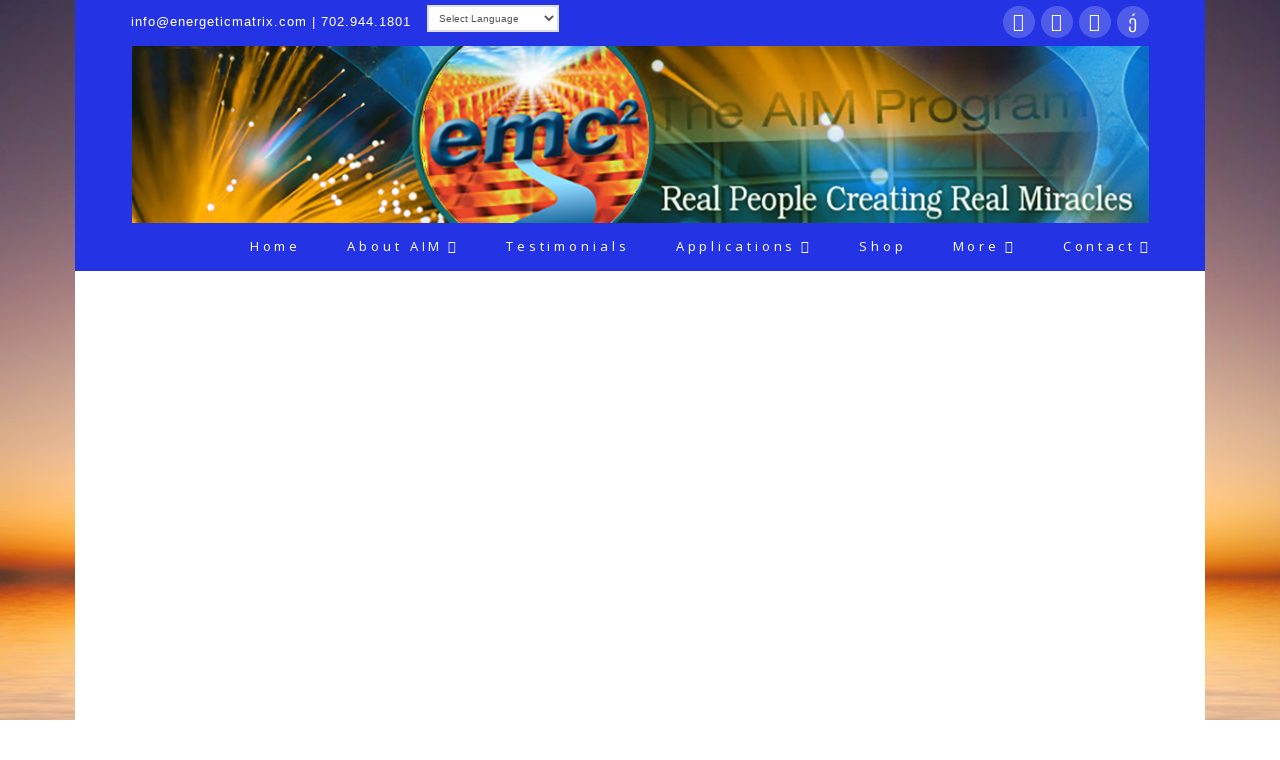

--- FILE ---
content_type: text/html; charset=UTF-8
request_url: https://aimprogram.com/pets/
body_size: 21217
content:
<!DOCTYPE html>
<html class="no-js" lang="en-US" prefix="og: https://ogp.me/ns#">
<head>
<meta charset="UTF-8">
<meta name="viewport" content="width=device-width, initial-scale=1.0">
<link rel="pingback" href="https://aimprogram.com/xmlrpc.php">
	<style>img:is([sizes="auto" i], [sizes^="auto," i]) { contain-intrinsic-size: 3000px 1500px }</style>
	
<!-- Search Engine Optimization by Rank Math - https://rankmath.com/ -->
<title>Pets - AIM Program of Energetic Balancing</title>
<meta name="description" content="The AIM Program of Energetic Balancing is a wonderful way to provide the best spiritual, physical and mental well-being for your favorite animal(s)."/>
<meta name="robots" content="follow, index, max-snippet:-1, max-video-preview:-1, max-image-preview:large"/>
<link rel="canonical" href="https://aimprogram.com/pets/" />
<meta property="og:locale" content="en_US" />
<meta property="og:type" content="article" />
<meta property="og:title" content="Pets - AIM Program of Energetic Balancing" />
<meta property="og:description" content="The AIM Program of Energetic Balancing is a wonderful way to provide the best spiritual, physical and mental well-being for your favorite animal(s)." />
<meta property="og:url" content="https://aimprogram.com/pets/" />
<meta property="og:site_name" content="The AIM Program of Energetic Balancing" />
<meta property="og:updated_time" content="2018-08-14T07:18:33-07:00" />
<meta property="og:image" content="https://aimprogram.com/wp-content/uploads/2022/01/AIM-Black-logo.jpg" />
<meta property="og:image:secure_url" content="https://aimprogram.com/wp-content/uploads/2022/01/AIM-Black-logo.jpg" />
<meta property="og:image:width" content="219" />
<meta property="og:image:height" content="200" />
<meta property="og:image:alt" content="Pets" />
<meta property="og:image:type" content="image/jpeg" />
<meta property="article:published_time" content="2015-12-21T23:01:45-08:00" />
<meta property="article:modified_time" content="2018-08-14T07:18:33-07:00" />
<meta name="twitter:card" content="summary_large_image" />
<meta name="twitter:title" content="Pets - AIM Program of Energetic Balancing" />
<meta name="twitter:description" content="The AIM Program of Energetic Balancing is a wonderful way to provide the best spiritual, physical and mental well-being for your favorite animal(s)." />
<meta name="twitter:image" content="https://aimprogram.com/wp-content/uploads/2022/01/AIM-Black-logo.jpg" />
<meta name="twitter:label1" content="Time to read" />
<meta name="twitter:data1" content="23 minutes" />
<script type="application/ld+json" class="rank-math-schema">{"@context":"https://schema.org","@graph":[{"@type":"Organization","@id":"https://aimprogram.com/#organization","name":"The Energetic Matrix Church of Consciousness, LLC","url":"https://aimprogram.com","logo":{"@type":"ImageObject","@id":"https://aimprogram.com/#logo","url":"https://aimprogram.com/wp-content/uploads/2022/01/AIM-Black-logo.jpg","contentUrl":"https://aimprogram.com/wp-content/uploads/2022/01/AIM-Black-logo.jpg","caption":"The AIM Program of Energetic Balancing","inLanguage":"en-US","width":"219","height":"200"}},{"@type":"WebSite","@id":"https://aimprogram.com/#website","url":"https://aimprogram.com","name":"The AIM Program of Energetic Balancing","publisher":{"@id":"https://aimprogram.com/#organization"},"inLanguage":"en-US"},{"@type":"ImageObject","@id":"https://aimprogram.com/wp-content/uploads/2022/01/AIM-Black-logo.jpg","url":"https://aimprogram.com/wp-content/uploads/2022/01/AIM-Black-logo.jpg","width":"219","height":"200","inLanguage":"en-US"},{"@type":"WebPage","@id":"https://aimprogram.com/pets/#webpage","url":"https://aimprogram.com/pets/","name":"Pets - AIM Program of Energetic Balancing","datePublished":"2015-12-21T23:01:45-08:00","dateModified":"2018-08-14T07:18:33-07:00","isPartOf":{"@id":"https://aimprogram.com/#website"},"primaryImageOfPage":{"@id":"https://aimprogram.com/wp-content/uploads/2022/01/AIM-Black-logo.jpg"},"inLanguage":"en-US"},{"@type":"Person","@id":"https://aimprogram.com/author/evans/","name":"Evan Slawson","url":"https://aimprogram.com/author/evans/","image":{"@type":"ImageObject","@id":"https://secure.gravatar.com/avatar/c268b0cd4bdf8cbb609666ee6c670297091437985e3f69523780082cfdfe6189?s=96&amp;d=mm&amp;r=g","url":"https://secure.gravatar.com/avatar/c268b0cd4bdf8cbb609666ee6c670297091437985e3f69523780082cfdfe6189?s=96&amp;d=mm&amp;r=g","caption":"Evan Slawson","inLanguage":"en-US"},"worksFor":{"@id":"https://aimprogram.com/#organization"}},{"@type":"Article","headline":"Pets - AIM Program of Energetic Balancing","keywords":"Pets","datePublished":"2015-12-21T23:01:45-08:00","dateModified":"2018-08-14T07:18:33-07:00","author":{"@id":"https://aimprogram.com/author/evans/","name":"Evan Slawson"},"publisher":{"@id":"https://aimprogram.com/#organization"},"description":"The AIM Program of Energetic Balancing is a wonderful way to provide the best spiritual, physical and mental well-being for your favorite animal(s).","name":"Pets - AIM Program of Energetic Balancing","@id":"https://aimprogram.com/pets/#richSnippet","isPartOf":{"@id":"https://aimprogram.com/pets/#webpage"},"image":{"@id":"https://aimprogram.com/wp-content/uploads/2022/01/AIM-Black-logo.jpg"},"inLanguage":"en-US","mainEntityOfPage":{"@id":"https://aimprogram.com/pets/#webpage"}}]}</script>
<!-- /Rank Math WordPress SEO plugin -->

<link rel='dns-prefetch' href='//challenges.cloudflare.com' />
<link rel="alternate" type="application/rss+xml" title="AIM Program of Energetic Balancing &raquo; Feed" href="https://aimprogram.com/feed/" />
<link rel="alternate" type="application/rss+xml" title="AIM Program of Energetic Balancing &raquo; Comments Feed" href="https://aimprogram.com/comments/feed/" />
<meta property="og:site_name" content="AIM Program of Energetic Balancing"><meta property="og:title" content="Pets"><meta property="og:description" content="Healing the planet one energetic being at a time."><meta property="og:image" content=""><meta property="og:url" content="https://aimprogram.com/pets/"><meta property="og:type" content="article"><script type="text/javascript">
/* <![CDATA[ */
window._wpemojiSettings = {"baseUrl":"https:\/\/s.w.org\/images\/core\/emoji\/16.0.1\/72x72\/","ext":".png","svgUrl":"https:\/\/s.w.org\/images\/core\/emoji\/16.0.1\/svg\/","svgExt":".svg","source":{"concatemoji":"https:\/\/aimprogram.com\/wp-includes\/js\/wp-emoji-release.min.js?ver=aa2b12bd8a73f06c2c49a58b27c30d25"}};
/*! This file is auto-generated */
!function(s,n){var o,i,e;function c(e){try{var t={supportTests:e,timestamp:(new Date).valueOf()};sessionStorage.setItem(o,JSON.stringify(t))}catch(e){}}function p(e,t,n){e.clearRect(0,0,e.canvas.width,e.canvas.height),e.fillText(t,0,0);var t=new Uint32Array(e.getImageData(0,0,e.canvas.width,e.canvas.height).data),a=(e.clearRect(0,0,e.canvas.width,e.canvas.height),e.fillText(n,0,0),new Uint32Array(e.getImageData(0,0,e.canvas.width,e.canvas.height).data));return t.every(function(e,t){return e===a[t]})}function u(e,t){e.clearRect(0,0,e.canvas.width,e.canvas.height),e.fillText(t,0,0);for(var n=e.getImageData(16,16,1,1),a=0;a<n.data.length;a++)if(0!==n.data[a])return!1;return!0}function f(e,t,n,a){switch(t){case"flag":return n(e,"\ud83c\udff3\ufe0f\u200d\u26a7\ufe0f","\ud83c\udff3\ufe0f\u200b\u26a7\ufe0f")?!1:!n(e,"\ud83c\udde8\ud83c\uddf6","\ud83c\udde8\u200b\ud83c\uddf6")&&!n(e,"\ud83c\udff4\udb40\udc67\udb40\udc62\udb40\udc65\udb40\udc6e\udb40\udc67\udb40\udc7f","\ud83c\udff4\u200b\udb40\udc67\u200b\udb40\udc62\u200b\udb40\udc65\u200b\udb40\udc6e\u200b\udb40\udc67\u200b\udb40\udc7f");case"emoji":return!a(e,"\ud83e\udedf")}return!1}function g(e,t,n,a){var r="undefined"!=typeof WorkerGlobalScope&&self instanceof WorkerGlobalScope?new OffscreenCanvas(300,150):s.createElement("canvas"),o=r.getContext("2d",{willReadFrequently:!0}),i=(o.textBaseline="top",o.font="600 32px Arial",{});return e.forEach(function(e){i[e]=t(o,e,n,a)}),i}function t(e){var t=s.createElement("script");t.src=e,t.defer=!0,s.head.appendChild(t)}"undefined"!=typeof Promise&&(o="wpEmojiSettingsSupports",i=["flag","emoji"],n.supports={everything:!0,everythingExceptFlag:!0},e=new Promise(function(e){s.addEventListener("DOMContentLoaded",e,{once:!0})}),new Promise(function(t){var n=function(){try{var e=JSON.parse(sessionStorage.getItem(o));if("object"==typeof e&&"number"==typeof e.timestamp&&(new Date).valueOf()<e.timestamp+604800&&"object"==typeof e.supportTests)return e.supportTests}catch(e){}return null}();if(!n){if("undefined"!=typeof Worker&&"undefined"!=typeof OffscreenCanvas&&"undefined"!=typeof URL&&URL.createObjectURL&&"undefined"!=typeof Blob)try{var e="postMessage("+g.toString()+"("+[JSON.stringify(i),f.toString(),p.toString(),u.toString()].join(",")+"));",a=new Blob([e],{type:"text/javascript"}),r=new Worker(URL.createObjectURL(a),{name:"wpTestEmojiSupports"});return void(r.onmessage=function(e){c(n=e.data),r.terminate(),t(n)})}catch(e){}c(n=g(i,f,p,u))}t(n)}).then(function(e){for(var t in e)n.supports[t]=e[t],n.supports.everything=n.supports.everything&&n.supports[t],"flag"!==t&&(n.supports.everythingExceptFlag=n.supports.everythingExceptFlag&&n.supports[t]);n.supports.everythingExceptFlag=n.supports.everythingExceptFlag&&!n.supports.flag,n.DOMReady=!1,n.readyCallback=function(){n.DOMReady=!0}}).then(function(){return e}).then(function(){var e;n.supports.everything||(n.readyCallback(),(e=n.source||{}).concatemoji?t(e.concatemoji):e.wpemoji&&e.twemoji&&(t(e.twemoji),t(e.wpemoji)))}))}((window,document),window._wpemojiSettings);
/* ]]> */
</script>
<style id='wp-emoji-styles-inline-css' type='text/css'>

	img.wp-smiley, img.emoji {
		display: inline !important;
		border: none !important;
		box-shadow: none !important;
		height: 1em !important;
		width: 1em !important;
		margin: 0 0.07em !important;
		vertical-align: -0.1em !important;
		background: none !important;
		padding: 0 !important;
	}
</style>
<link rel='stylesheet' id='wp-block-library-css' href='https://aimprogram.com/wp-includes/css/dist/block-library/style.min.css?ver=aa2b12bd8a73f06c2c49a58b27c30d25' type='text/css' media='all' />
<style id='wp-block-library-theme-inline-css' type='text/css'>
.wp-block-audio :where(figcaption){color:#555;font-size:13px;text-align:center}.is-dark-theme .wp-block-audio :where(figcaption){color:#ffffffa6}.wp-block-audio{margin:0 0 1em}.wp-block-code{border:1px solid #ccc;border-radius:4px;font-family:Menlo,Consolas,monaco,monospace;padding:.8em 1em}.wp-block-embed :where(figcaption){color:#555;font-size:13px;text-align:center}.is-dark-theme .wp-block-embed :where(figcaption){color:#ffffffa6}.wp-block-embed{margin:0 0 1em}.blocks-gallery-caption{color:#555;font-size:13px;text-align:center}.is-dark-theme .blocks-gallery-caption{color:#ffffffa6}:root :where(.wp-block-image figcaption){color:#555;font-size:13px;text-align:center}.is-dark-theme :root :where(.wp-block-image figcaption){color:#ffffffa6}.wp-block-image{margin:0 0 1em}.wp-block-pullquote{border-bottom:4px solid;border-top:4px solid;color:currentColor;margin-bottom:1.75em}.wp-block-pullquote cite,.wp-block-pullquote footer,.wp-block-pullquote__citation{color:currentColor;font-size:.8125em;font-style:normal;text-transform:uppercase}.wp-block-quote{border-left:.25em solid;margin:0 0 1.75em;padding-left:1em}.wp-block-quote cite,.wp-block-quote footer{color:currentColor;font-size:.8125em;font-style:normal;position:relative}.wp-block-quote:where(.has-text-align-right){border-left:none;border-right:.25em solid;padding-left:0;padding-right:1em}.wp-block-quote:where(.has-text-align-center){border:none;padding-left:0}.wp-block-quote.is-large,.wp-block-quote.is-style-large,.wp-block-quote:where(.is-style-plain){border:none}.wp-block-search .wp-block-search__label{font-weight:700}.wp-block-search__button{border:1px solid #ccc;padding:.375em .625em}:where(.wp-block-group.has-background){padding:1.25em 2.375em}.wp-block-separator.has-css-opacity{opacity:.4}.wp-block-separator{border:none;border-bottom:2px solid;margin-left:auto;margin-right:auto}.wp-block-separator.has-alpha-channel-opacity{opacity:1}.wp-block-separator:not(.is-style-wide):not(.is-style-dots){width:100px}.wp-block-separator.has-background:not(.is-style-dots){border-bottom:none;height:1px}.wp-block-separator.has-background:not(.is-style-wide):not(.is-style-dots){height:2px}.wp-block-table{margin:0 0 1em}.wp-block-table td,.wp-block-table th{word-break:normal}.wp-block-table :where(figcaption){color:#555;font-size:13px;text-align:center}.is-dark-theme .wp-block-table :where(figcaption){color:#ffffffa6}.wp-block-video :where(figcaption){color:#555;font-size:13px;text-align:center}.is-dark-theme .wp-block-video :where(figcaption){color:#ffffffa6}.wp-block-video{margin:0 0 1em}:root :where(.wp-block-template-part.has-background){margin-bottom:0;margin-top:0;padding:1.25em 2.375em}
</style>
<style id='classic-theme-styles-inline-css' type='text/css'>
/*! This file is auto-generated */
.wp-block-button__link{color:#fff;background-color:#32373c;border-radius:9999px;box-shadow:none;text-decoration:none;padding:calc(.667em + 2px) calc(1.333em + 2px);font-size:1.125em}.wp-block-file__button{background:#32373c;color:#fff;text-decoration:none}
</style>
<link rel='stylesheet' id='dashicons-css' href='https://aimprogram.com/wp-includes/css/dashicons.min.css?ver=aa2b12bd8a73f06c2c49a58b27c30d25' type='text/css' media='all' />
<link rel='stylesheet' id='essgrid-blocks-editor-css-css' href='https://aimprogram.com/wp-content/plugins/essential-grid/public/includes/builders/gutenberg/build/index.css?ver=1768963688' type='text/css' media='all' />
<style id='global-styles-inline-css' type='text/css'>
:root{--wp--preset--aspect-ratio--square: 1;--wp--preset--aspect-ratio--4-3: 4/3;--wp--preset--aspect-ratio--3-4: 3/4;--wp--preset--aspect-ratio--3-2: 3/2;--wp--preset--aspect-ratio--2-3: 2/3;--wp--preset--aspect-ratio--16-9: 16/9;--wp--preset--aspect-ratio--9-16: 9/16;--wp--preset--color--black: #000000;--wp--preset--color--cyan-bluish-gray: #abb8c3;--wp--preset--color--white: #ffffff;--wp--preset--color--pale-pink: #f78da7;--wp--preset--color--vivid-red: #cf2e2e;--wp--preset--color--luminous-vivid-orange: #ff6900;--wp--preset--color--luminous-vivid-amber: #fcb900;--wp--preset--color--light-green-cyan: #7bdcb5;--wp--preset--color--vivid-green-cyan: #00d084;--wp--preset--color--pale-cyan-blue: #8ed1fc;--wp--preset--color--vivid-cyan-blue: #0693e3;--wp--preset--color--vivid-purple: #9b51e0;--wp--preset--gradient--vivid-cyan-blue-to-vivid-purple: linear-gradient(135deg,rgba(6,147,227,1) 0%,rgb(155,81,224) 100%);--wp--preset--gradient--light-green-cyan-to-vivid-green-cyan: linear-gradient(135deg,rgb(122,220,180) 0%,rgb(0,208,130) 100%);--wp--preset--gradient--luminous-vivid-amber-to-luminous-vivid-orange: linear-gradient(135deg,rgba(252,185,0,1) 0%,rgba(255,105,0,1) 100%);--wp--preset--gradient--luminous-vivid-orange-to-vivid-red: linear-gradient(135deg,rgba(255,105,0,1) 0%,rgb(207,46,46) 100%);--wp--preset--gradient--very-light-gray-to-cyan-bluish-gray: linear-gradient(135deg,rgb(238,238,238) 0%,rgb(169,184,195) 100%);--wp--preset--gradient--cool-to-warm-spectrum: linear-gradient(135deg,rgb(74,234,220) 0%,rgb(151,120,209) 20%,rgb(207,42,186) 40%,rgb(238,44,130) 60%,rgb(251,105,98) 80%,rgb(254,248,76) 100%);--wp--preset--gradient--blush-light-purple: linear-gradient(135deg,rgb(255,206,236) 0%,rgb(152,150,240) 100%);--wp--preset--gradient--blush-bordeaux: linear-gradient(135deg,rgb(254,205,165) 0%,rgb(254,45,45) 50%,rgb(107,0,62) 100%);--wp--preset--gradient--luminous-dusk: linear-gradient(135deg,rgb(255,203,112) 0%,rgb(199,81,192) 50%,rgb(65,88,208) 100%);--wp--preset--gradient--pale-ocean: linear-gradient(135deg,rgb(255,245,203) 0%,rgb(182,227,212) 50%,rgb(51,167,181) 100%);--wp--preset--gradient--electric-grass: linear-gradient(135deg,rgb(202,248,128) 0%,rgb(113,206,126) 100%);--wp--preset--gradient--midnight: linear-gradient(135deg,rgb(2,3,129) 0%,rgb(40,116,252) 100%);--wp--preset--font-size--small: 13px;--wp--preset--font-size--medium: 20px;--wp--preset--font-size--large: 36px;--wp--preset--font-size--x-large: 42px;--wp--preset--spacing--20: 0.44rem;--wp--preset--spacing--30: 0.67rem;--wp--preset--spacing--40: 1rem;--wp--preset--spacing--50: 1.5rem;--wp--preset--spacing--60: 2.25rem;--wp--preset--spacing--70: 3.38rem;--wp--preset--spacing--80: 5.06rem;--wp--preset--shadow--natural: 6px 6px 9px rgba(0, 0, 0, 0.2);--wp--preset--shadow--deep: 12px 12px 50px rgba(0, 0, 0, 0.4);--wp--preset--shadow--sharp: 6px 6px 0px rgba(0, 0, 0, 0.2);--wp--preset--shadow--outlined: 6px 6px 0px -3px rgba(255, 255, 255, 1), 6px 6px rgba(0, 0, 0, 1);--wp--preset--shadow--crisp: 6px 6px 0px rgba(0, 0, 0, 1);}:where(.is-layout-flex){gap: 0.5em;}:where(.is-layout-grid){gap: 0.5em;}body .is-layout-flex{display: flex;}.is-layout-flex{flex-wrap: wrap;align-items: center;}.is-layout-flex > :is(*, div){margin: 0;}body .is-layout-grid{display: grid;}.is-layout-grid > :is(*, div){margin: 0;}:where(.wp-block-columns.is-layout-flex){gap: 2em;}:where(.wp-block-columns.is-layout-grid){gap: 2em;}:where(.wp-block-post-template.is-layout-flex){gap: 1.25em;}:where(.wp-block-post-template.is-layout-grid){gap: 1.25em;}.has-black-color{color: var(--wp--preset--color--black) !important;}.has-cyan-bluish-gray-color{color: var(--wp--preset--color--cyan-bluish-gray) !important;}.has-white-color{color: var(--wp--preset--color--white) !important;}.has-pale-pink-color{color: var(--wp--preset--color--pale-pink) !important;}.has-vivid-red-color{color: var(--wp--preset--color--vivid-red) !important;}.has-luminous-vivid-orange-color{color: var(--wp--preset--color--luminous-vivid-orange) !important;}.has-luminous-vivid-amber-color{color: var(--wp--preset--color--luminous-vivid-amber) !important;}.has-light-green-cyan-color{color: var(--wp--preset--color--light-green-cyan) !important;}.has-vivid-green-cyan-color{color: var(--wp--preset--color--vivid-green-cyan) !important;}.has-pale-cyan-blue-color{color: var(--wp--preset--color--pale-cyan-blue) !important;}.has-vivid-cyan-blue-color{color: var(--wp--preset--color--vivid-cyan-blue) !important;}.has-vivid-purple-color{color: var(--wp--preset--color--vivid-purple) !important;}.has-black-background-color{background-color: var(--wp--preset--color--black) !important;}.has-cyan-bluish-gray-background-color{background-color: var(--wp--preset--color--cyan-bluish-gray) !important;}.has-white-background-color{background-color: var(--wp--preset--color--white) !important;}.has-pale-pink-background-color{background-color: var(--wp--preset--color--pale-pink) !important;}.has-vivid-red-background-color{background-color: var(--wp--preset--color--vivid-red) !important;}.has-luminous-vivid-orange-background-color{background-color: var(--wp--preset--color--luminous-vivid-orange) !important;}.has-luminous-vivid-amber-background-color{background-color: var(--wp--preset--color--luminous-vivid-amber) !important;}.has-light-green-cyan-background-color{background-color: var(--wp--preset--color--light-green-cyan) !important;}.has-vivid-green-cyan-background-color{background-color: var(--wp--preset--color--vivid-green-cyan) !important;}.has-pale-cyan-blue-background-color{background-color: var(--wp--preset--color--pale-cyan-blue) !important;}.has-vivid-cyan-blue-background-color{background-color: var(--wp--preset--color--vivid-cyan-blue) !important;}.has-vivid-purple-background-color{background-color: var(--wp--preset--color--vivid-purple) !important;}.has-black-border-color{border-color: var(--wp--preset--color--black) !important;}.has-cyan-bluish-gray-border-color{border-color: var(--wp--preset--color--cyan-bluish-gray) !important;}.has-white-border-color{border-color: var(--wp--preset--color--white) !important;}.has-pale-pink-border-color{border-color: var(--wp--preset--color--pale-pink) !important;}.has-vivid-red-border-color{border-color: var(--wp--preset--color--vivid-red) !important;}.has-luminous-vivid-orange-border-color{border-color: var(--wp--preset--color--luminous-vivid-orange) !important;}.has-luminous-vivid-amber-border-color{border-color: var(--wp--preset--color--luminous-vivid-amber) !important;}.has-light-green-cyan-border-color{border-color: var(--wp--preset--color--light-green-cyan) !important;}.has-vivid-green-cyan-border-color{border-color: var(--wp--preset--color--vivid-green-cyan) !important;}.has-pale-cyan-blue-border-color{border-color: var(--wp--preset--color--pale-cyan-blue) !important;}.has-vivid-cyan-blue-border-color{border-color: var(--wp--preset--color--vivid-cyan-blue) !important;}.has-vivid-purple-border-color{border-color: var(--wp--preset--color--vivid-purple) !important;}.has-vivid-cyan-blue-to-vivid-purple-gradient-background{background: var(--wp--preset--gradient--vivid-cyan-blue-to-vivid-purple) !important;}.has-light-green-cyan-to-vivid-green-cyan-gradient-background{background: var(--wp--preset--gradient--light-green-cyan-to-vivid-green-cyan) !important;}.has-luminous-vivid-amber-to-luminous-vivid-orange-gradient-background{background: var(--wp--preset--gradient--luminous-vivid-amber-to-luminous-vivid-orange) !important;}.has-luminous-vivid-orange-to-vivid-red-gradient-background{background: var(--wp--preset--gradient--luminous-vivid-orange-to-vivid-red) !important;}.has-very-light-gray-to-cyan-bluish-gray-gradient-background{background: var(--wp--preset--gradient--very-light-gray-to-cyan-bluish-gray) !important;}.has-cool-to-warm-spectrum-gradient-background{background: var(--wp--preset--gradient--cool-to-warm-spectrum) !important;}.has-blush-light-purple-gradient-background{background: var(--wp--preset--gradient--blush-light-purple) !important;}.has-blush-bordeaux-gradient-background{background: var(--wp--preset--gradient--blush-bordeaux) !important;}.has-luminous-dusk-gradient-background{background: var(--wp--preset--gradient--luminous-dusk) !important;}.has-pale-ocean-gradient-background{background: var(--wp--preset--gradient--pale-ocean) !important;}.has-electric-grass-gradient-background{background: var(--wp--preset--gradient--electric-grass) !important;}.has-midnight-gradient-background{background: var(--wp--preset--gradient--midnight) !important;}.has-small-font-size{font-size: var(--wp--preset--font-size--small) !important;}.has-medium-font-size{font-size: var(--wp--preset--font-size--medium) !important;}.has-large-font-size{font-size: var(--wp--preset--font-size--large) !important;}.has-x-large-font-size{font-size: var(--wp--preset--font-size--x-large) !important;}
:where(.wp-block-post-template.is-layout-flex){gap: 1.25em;}:where(.wp-block-post-template.is-layout-grid){gap: 1.25em;}
:where(.wp-block-columns.is-layout-flex){gap: 2em;}:where(.wp-block-columns.is-layout-grid){gap: 2em;}
:root :where(.wp-block-pullquote){font-size: 1.5em;line-height: 1.6;}
</style>
<link rel='stylesheet' id='simple-banner-style-css' href='https://aimprogram.com/wp-content/plugins/simple-banner/simple-banner.css?ver=3.1.2' type='text/css' media='all' />
<link rel='stylesheet' id='woocommerce-layout-css' href='https://aimprogram.com/wp-content/plugins/woocommerce/assets/css/woocommerce-layout.css?ver=10.3.7' type='text/css' media='all' />
<link rel='stylesheet' id='woocommerce-smallscreen-css' href='https://aimprogram.com/wp-content/plugins/woocommerce/assets/css/woocommerce-smallscreen.css?ver=10.3.7' type='text/css' media='only screen and (max-width: 768px)' />
<link rel='stylesheet' id='woocommerce-general-css' href='https://aimprogram.com/wp-content/plugins/woocommerce/assets/css/woocommerce.css?ver=10.3.7' type='text/css' media='all' />
<style id='woocommerce-inline-inline-css' type='text/css'>
.woocommerce form .form-row .required { visibility: visible; }
</style>
<link rel='stylesheet' id='brands-styles-css' href='https://aimprogram.com/wp-content/plugins/woocommerce/assets/css/brands.css?ver=10.3.7' type='text/css' media='all' />
<link rel='stylesheet' id='x-stack-css' href='https://aimprogram.com/wp-content/themes/x1/framework/dist/css/site/stacks/renew.css?ver=10.3.9' type='text/css' media='all' />
<link rel='stylesheet' id='taxopress-frontend-css-css' href='https://aimprogram.com/wp-content/plugins/simple-tags/assets/frontend/css/frontend.css?ver=3.40.0' type='text/css' media='all' />
<link rel='stylesheet' id='esg-plugin-settings-css' href='https://aimprogram.com/wp-content/plugins/essential-grid/public/assets/css/settings.css?ver=3.1.10' type='text/css' media='all' />
<style id='cs-inline-css' type='text/css'>
@media (min-width:1200px){.x-hide-xl{display:none !important;}}@media (min-width:979px) and (max-width:1199px){.x-hide-lg{display:none !important;}}@media (min-width:767px) and (max-width:978px){.x-hide-md{display:none !important;}}@media (min-width:480px) and (max-width:766px){.x-hide-sm{display:none !important;}}@media (max-width:479px){.x-hide-xs{display:none !important;}} a,h1 a:hover,h2 a:hover,h3 a:hover,h4 a:hover,h5 a:hover,h6 a:hover,.x-comment-time:hover,#reply-title small a,.comment-reply-link:hover,.x-comment-author a:hover,.x-recent-posts a:hover .h-recent-posts{color:#1e73be;}a:hover,#reply-title small a:hover{color:#dd3333;}.entry-title:before{color:#ddd;}.woocommerce .price > .amount,.woocommerce .price > ins > .amount,.woocommerce li.product .entry-header h3 a:hover,.woocommerce .star-rating:before,.woocommerce .star-rating span:before{color:#1e73be;}a.x-img-thumbnail:hover,li.bypostauthor > article.comment{border-color:#1e73be;}.woocommerce li.comment.bypostauthor .star-rating-container{border-color:#1e73be !important;}.flex-direction-nav a,.flex-control-nav a:hover,.flex-control-nav a.flex-active,.x-dropcap,.x-skill-bar .bar,.x-pricing-column.featured h2,.h-comments-title small,.x-pagination a:hover,.woocommerce-pagination a:hover,.x-entry-share .x-share:hover,.entry-thumb,.widget_tag_cloud .tagcloud a:hover,.widget_product_tag_cloud .tagcloud a:hover,.x-highlight,.x-recent-posts .x-recent-posts-img:after,.x-portfolio-filters{background-color:#1e73be;}.x-portfolio-filters:hover{background-color:#dd3333;}.woocommerce .onsale,.widget_price_filter .ui-slider .ui-slider-range,.woocommerce #comments li.comment.bypostauthor article.comment:before{background-color:#1e73be;}.x-main{width:calc(74% - 3.20197%);}.x-sidebar{width:calc(100% - 3.20197% - 74%);}.h-landmark{font-weight:400;}.x-comment-author a{color:#000000;}.woocommerce .price > .from,.woocommerce .price > del,.woocommerce p.stars span a:after,.widget_price_filter .price_slider_amount .button,.widget_shopping_cart .buttons .button{color:#000000;}.x-comment-author a,.comment-form-author label,.comment-form-email label,.comment-form-url label,.comment-form-rating label,.comment-form-comment label,.widget_calendar #wp-calendar caption,.widget_calendar #wp-calendar th,.x-accordion-heading .x-accordion-toggle,.x-nav-tabs > li > a:hover,.x-nav-tabs > .active > a,.x-nav-tabs > .active > a:hover{color:#dd3333;}.widget_calendar #wp-calendar th{border-bottom-color:#dd3333;}.x-pagination span.current,.woocommerce-pagination span[aria-current],.x-portfolio-filters-menu,.widget_tag_cloud .tagcloud a,.h-feature-headline span i,.widget_price_filter .ui-slider .ui-slider-handle{background-color:#dd3333;}@media (max-width:978.98px){}@media (max-width:978.98px){.x-content-sidebar-active .alignwide,.x-sidebar-content-active .alignwide{width:calc((1039.6 / 1017) * 100%);max-width:calc((1039.6 / 1017) * 100%);margin-left:calc((((1039.6 / 1017) * 100%) - 100%) / -2);}}@media (max-width:978.98px){.x-content-sidebar-active .alignfull,.x-sidebar-content-active .alignfull{width:calc((1130 / 1017) * 100%);max-width:calc((1130 / 1017) * 100%);margin-left:calc((((1130 / 1017) * 100%) - 100%) / -2);}}.x-full-width-active .alignwide{width:calc((1039.6 / 1017) * 100%);max-width:calc((1039.6 / 1017) * 100%);margin-left:calc((((1039.6 / 1017) * 100%) - 100%) / -2);}.x-full-width-active .alignfull{width:calc((1130 / 1017) * 100%);max-width:calc((1130 / 1017) * 100%);margin-left:calc((((1130 / 1017) * 100%) - 100%) / -2);}html{font-size:13px;}@media (min-width:479px){html{font-size:13px;}}@media (min-width:766px){html{font-size:13px;}}@media (min-width:978px){html{font-size:13px;}}@media (min-width:1199px){html{font-size:13px;}}body{font-style:normal;font-weight:400;color:#000000;background-color:#ffffff;}.w-b{font-weight:400 !important;}h1,h2,h3,h4,h5,h6,.h1,.h2,.h3,.h4,.h5,.h6{font-family:Arial,"Helvetica Neue",Helvetica,sans-serif;font-style:normal;font-weight:700;}h1,.h1{letter-spacing:-0.017em;}h2,.h2{letter-spacing:-0.024em;}h3,.h3{letter-spacing:-0.03em;}h4,.h4{letter-spacing:-0.04em;}h5,.h5{letter-spacing:-0.046em;}h6,.h6{letter-spacing:-0.069em;}.w-h{font-weight:700 !important;}.x-container.width{width:90%;}.x-container.max{max-width:1130px;}.x-bar-content.x-container.width{flex-basis:90%;}.site,.x-site{width:90%;max-width:1130px;}.x-main.full{float:none;display:block;width:auto;}@media (max-width:978.98px){.x-main.full,.x-main.left,.x-main.right,.x-sidebar.left,.x-sidebar.right{float:none;display:block;width:auto !important;}}.entry-header,.entry-content{font-size:1.231rem;}body,input,button,select,textarea{font-family:Helvetica,Arial,sans-serif;}h1,h2,h3,h4,h5,h6,.h1,.h2,.h3,.h4,.h5,.h6,h1 a,h2 a,h3 a,h4 a,h5 a,h6 a,.h1 a,.h2 a,.h3 a,.h4 a,.h5 a,.h6 a,blockquote{color:#dd3333;}.cfc-h-tx{color:#dd3333 !important;}.cfc-h-bd{border-color:#dd3333 !important;}.cfc-h-bg{background-color:#dd3333 !important;}.cfc-b-tx{color:#000000 !important;}.cfc-b-bd{border-color:#000000 !important;}.cfc-b-bg{background-color:#000000 !important;}.x-btn,.button,[type="submit"]{color:#fff;border-color:#1e73be;background-color:#dd3333;text-shadow:0 0.075em 0.075em rgba(0,0,0,0.5);border-radius:0.25em;padding:0.429em 1.143em 0.643em;font-size:14px;}.x-btn:hover,.button:hover,[type="submit"]:hover{color:#fff;border-color:#1e73be;background-color:#1e73be;text-shadow:0 0.075em 0.075em rgba(0,0,0,0.5);}.x-btn.x-btn-real,.x-btn.x-btn-real:hover{margin-bottom:0.25em;text-shadow:0 0.075em 0.075em rgba(0,0,0,0.65);}.x-btn.x-btn-real{box-shadow:0 0.25em 0 0 #dd3333,0 4px 9px rgba(0,0,0,0.75);}.x-btn.x-btn-real:hover{box-shadow:0 0.25em 0 0 #107777,0 4px 9px rgba(0,0,0,0.75);}.x-btn.x-btn-flat,.x-btn.x-btn-flat:hover{margin-bottom:0;text-shadow:0 0.075em 0.075em rgba(0,0,0,0.65);box-shadow:none;}.x-btn.x-btn-transparent,.x-btn.x-btn-transparent:hover{margin-bottom:0;border-width:3px;text-shadow:none;text-transform:uppercase;background-color:transparent;box-shadow:none;}.x-cart-notification-icon.loading{color:#545454;}.x-cart-notification:before{background-color:#000000;}.x-cart-notification-icon.added{color:#ffffff;}.x-cart-notification.added:before{background-color:#46a546;}.woocommerce-MyAccount-navigation-link a{color:#000000;}.woocommerce-MyAccount-navigation-link a:hover,.woocommerce-MyAccount-navigation-link.is-active a{color:#dd3333;}.cart_item .product-remove a{color:#000000;}.cart_item .product-remove a:hover{color:#dd3333;}.cart_item .product-name a{color:#dd3333;}.cart_item .product-name a:hover{color:#1e73be;}.woocommerce p.stars span a{background-color:#1e73be;}.x-topbar .p-info,.x-topbar .p-info a,.x-topbar .x-social-global a{color:#ffffff;}.x-topbar .p-info a:hover{color:#ffffff;}.x-topbar{background-color:rgb(36,52,229);}.x-navbar .desktop .x-nav > li:before{padding-top:17px;}.x-navbar .desktop .x-nav > li > a,.x-navbar .desktop .sub-menu li > a,.x-navbar .mobile .x-nav li a{color:hsl(0,0%,100%);}.x-navbar .desktop .x-nav > li > a:hover,.x-navbar .desktop .x-nav > .x-active > a,.x-navbar .desktop .x-nav > .current-menu-item > a,.x-navbar .desktop .sub-menu li > a:hover,.x-navbar .desktop .sub-menu li.x-active > a,.x-navbar .desktop .sub-menu li.current-menu-item > a,.x-navbar .desktop .x-nav .x-megamenu > .sub-menu > li > a,.x-navbar .mobile .x-nav li > a:hover,.x-navbar .mobile .x-nav li.x-active > a,.x-navbar .mobile .x-nav li.current-menu-item > a{color:hsl(0,91%,52%);}.x-btn-navbar,.x-btn-navbar:hover{color:#ffffff;}.x-navbar .desktop .sub-menu li:before,.x-navbar .desktop .sub-menu li:after{background-color:hsl(0,0%,100%);}.x-navbar,.x-navbar .sub-menu{background-color:rgb(36,52,229) !important;}.x-btn-navbar,.x-btn-navbar.collapsed:hover{background-color:#dd3333;}.x-btn-navbar.collapsed{background-color:#1e73be;}.x-navbar .desktop .x-nav > li > a:hover > span,.x-navbar .desktop .x-nav > li.x-active > a > span,.x-navbar .desktop .x-nav > li.current-menu-item > a > span{box-shadow:0 2px 0 0 hsl(0,91%,52%);}.x-navbar .desktop .x-nav > li > a{height:48px;padding-top:17px;}.x-navbar .desktop .x-nav > li ul{top:48px;}.x-colophon.bottom{background-color:rgb(36,52,229);}.x-colophon.bottom,.x-colophon.bottom a,.x-colophon.bottom .x-social-global a{color:#ffffff;}.x-navbar.x-navbar-fixed-top.x-container.max.width{width:90%%;max-width:1130pxpx;}.x-navbar-inner{min-height:48px;}.x-brand{margin-top:0px;font-family:"Open Sans",sans-serif;font-size:0px;font-style:normal;font-weight:600;letter-spacing:-0.134em;text-transform:uppercase;color:hsl(0,0%,97%);}.x-brand:hover,.x-brand:focus{color:hsl(0,0%,97%);}.x-brand img{width:calc(px / 2);}.x-navbar .x-nav-wrap .x-nav > li > a{font-family:"Open Sans",sans-serif;font-style:normal;font-weight:400;letter-spacing:0.299em;}.x-navbar .desktop .x-nav > li > a{font-size:13px;}.x-navbar .desktop .x-nav > li > a:not(.x-btn-navbar-woocommerce){padding-left:25px;padding-right:25px;}.x-navbar .desktop .x-nav > li > a > span{margin-right:-0.299em;}.x-btn-navbar{margin-top:3px;}.x-btn-navbar,.x-btn-navbar.collapsed{font-size:13px;}@media (max-width:979px){.x-widgetbar{left:0;right:0;}}.x-navbar .x-nav > li.x-menu-item-woocommerce > a .x-cart > span{padding-right:calc(0.625em - 0.299em);}.x-navbar-static-active .x-navbar .desktop .x-nav > li.x-menu-item-woocommerce > a,.x-navbar-fixed-top-active .x-navbar .desktop .x-nav > li.x-menu-item-woocommerce > a{padding-top:2px;}.x-navbar .x-nav > li.x-menu-item-woocommerce > a .x-cart{color:#2434e5;background-color:#ffffff;}.x-navbar .x-nav > li.x-menu-item-woocommerce > a:hover .x-cart{color:#ffffff;background-color:#dd3333;}.x-navbar .x-nav > li.x-menu-item-woocommerce > a .x-cart > span.outer{color:#ffffff;background-color:#2434e5;}.x-navbar .x-nav > li.x-menu-item-woocommerce > a:hover .x-cart > span.outer{color:#dd3333;background-color:#ffffff;}.x-navbar .desktop .x-nav > li.x-menu-item-woocommerce{margin-left:25px;}.x-colophon.bottom{background-color:rgb(36,52,229);}.x-colophon.bottom,.x-colophon.bottom a,.x-colophon.bottom .x-social-global a{color:#ffffff;}.bg .mejs-container,.x-video .mejs-container{position:unset !important;} @font-face{font-family:'FontAwesomePro';font-style:normal;font-weight:900;font-display:block;src:url('https://aimprogram.com/wp-content/plugins/cornerstone/assets/fonts/fa-solid-900.woff2?ver=6.7.2') format('woff2'),url('https://aimprogram.com/wp-content/plugins/cornerstone/assets/fonts/fa-solid-900.ttf?ver=6.7.2') format('truetype');}[data-x-fa-pro-icon]{font-family:"FontAwesomePro" !important;}[data-x-fa-pro-icon]:before{content:attr(data-x-fa-pro-icon);}[data-x-icon],[data-x-icon-o],[data-x-icon-l],[data-x-icon-s],[data-x-icon-b],[data-x-icon-sr],[data-x-icon-ss],[data-x-icon-sl],[data-x-fa-pro-icon],[class*="cs-fa-"]{display:inline-flex;font-style:normal;font-weight:400;text-decoration:inherit;text-rendering:auto;-webkit-font-smoothing:antialiased;-moz-osx-font-smoothing:grayscale;}[data-x-icon].left,[data-x-icon-o].left,[data-x-icon-l].left,[data-x-icon-s].left,[data-x-icon-b].left,[data-x-icon-sr].left,[data-x-icon-ss].left,[data-x-icon-sl].left,[data-x-fa-pro-icon].left,[class*="cs-fa-"].left{margin-right:0.5em;}[data-x-icon].right,[data-x-icon-o].right,[data-x-icon-l].right,[data-x-icon-s].right,[data-x-icon-b].right,[data-x-icon-sr].right,[data-x-icon-ss].right,[data-x-icon-sl].right,[data-x-fa-pro-icon].right,[class*="cs-fa-"].right{margin-left:0.5em;}[data-x-icon]:before,[data-x-icon-o]:before,[data-x-icon-l]:before,[data-x-icon-s]:before,[data-x-icon-b]:before,[data-x-icon-sr]:before,[data-x-icon-ss]:before,[data-x-icon-sl]:before,[data-x-fa-pro-icon]:before,[class*="cs-fa-"]:before{line-height:1;}@font-face{font-family:'FontAwesome';font-style:normal;font-weight:900;font-display:block;src:url('https://aimprogram.com/wp-content/plugins/cornerstone/assets/fonts/fa-solid-900.woff2?ver=6.7.2') format('woff2'),url('https://aimprogram.com/wp-content/plugins/cornerstone/assets/fonts/fa-solid-900.ttf?ver=6.7.2') format('truetype');}[data-x-icon],[data-x-icon-s],[data-x-icon][class*="cs-fa-"]{font-family:"FontAwesome" !important;font-weight:900;}[data-x-icon]:before,[data-x-icon][class*="cs-fa-"]:before{content:attr(data-x-icon);}[data-x-icon-s]:before{content:attr(data-x-icon-s);}@font-face{font-family:'FontAwesomeRegular';font-style:normal;font-weight:400;font-display:block;src:url('https://aimprogram.com/wp-content/plugins/cornerstone/assets/fonts/fa-regular-400.woff2?ver=6.7.2') format('woff2'),url('https://aimprogram.com/wp-content/plugins/cornerstone/assets/fonts/fa-regular-400.ttf?ver=6.7.2') format('truetype');}@font-face{font-family:'FontAwesomePro';font-style:normal;font-weight:400;font-display:block;src:url('https://aimprogram.com/wp-content/plugins/cornerstone/assets/fonts/fa-regular-400.woff2?ver=6.7.2') format('woff2'),url('https://aimprogram.com/wp-content/plugins/cornerstone/assets/fonts/fa-regular-400.ttf?ver=6.7.2') format('truetype');}[data-x-icon-o]{font-family:"FontAwesomeRegular" !important;}[data-x-icon-o]:before{content:attr(data-x-icon-o);}@font-face{font-family:'FontAwesomeLight';font-style:normal;font-weight:300;font-display:block;src:url('https://aimprogram.com/wp-content/plugins/cornerstone/assets/fonts/fa-light-300.woff2?ver=6.7.2') format('woff2'),url('https://aimprogram.com/wp-content/plugins/cornerstone/assets/fonts/fa-light-300.ttf?ver=6.7.2') format('truetype');}@font-face{font-family:'FontAwesomePro';font-style:normal;font-weight:300;font-display:block;src:url('https://aimprogram.com/wp-content/plugins/cornerstone/assets/fonts/fa-light-300.woff2?ver=6.7.2') format('woff2'),url('https://aimprogram.com/wp-content/plugins/cornerstone/assets/fonts/fa-light-300.ttf?ver=6.7.2') format('truetype');}[data-x-icon-l]{font-family:"FontAwesomeLight" !important;font-weight:300;}[data-x-icon-l]:before{content:attr(data-x-icon-l);}@font-face{font-family:'FontAwesomeBrands';font-style:normal;font-weight:normal;font-display:block;src:url('https://aimprogram.com/wp-content/plugins/cornerstone/assets/fonts/fa-brands-400.woff2?ver=6.7.2') format('woff2'),url('https://aimprogram.com/wp-content/plugins/cornerstone/assets/fonts/fa-brands-400.ttf?ver=6.7.2') format('truetype');}[data-x-icon-b]{font-family:"FontAwesomeBrands" !important;}[data-x-icon-b]:before{content:attr(data-x-icon-b);}.woocommerce .button.product_type_simple:before,.woocommerce .button.product_type_variable:before,.woocommerce .button.single_add_to_cart_button:before{font-family:"FontAwesome" !important;font-weight:900;}.widget.widget_rss li .rsswidget:before{content:"\f35d";padding-right:0.4em;font-family:"FontAwesome";}.x-icon-search:before{line-height:1.5 !important;}[class^="x-icon-"]:before,[class*=" x-icon-"]:before{line-height:1.8;}blockquote,blockquote p{font-size:18px;color:#1e73be}h3{display:block;font-size:1.67em;margin-top:1em;margin-bottom:1em;margin-left:0;margin-right:0;font-weight:bold;}.x-brand{max-width:100%;background-color:#2434e5;}.x-navbar{background-color:#2434e5;}.x-navbar a{color:white !important;}.x-topbar p{margin:-.09em !important;}.x-topbar{background-color:#2434e5;}.x-colophon.bottom .x-nav li a{color:white !important;}.x-btn-navbar .x-icon-bars:before{content:"Menu";text-transform:uppercase;}.x-navbar .menu-item .sub-menu{background-color:#2434e5;color:white;}.x-navbar .menu-item:hover .sub-menu{background-color:#2434e5;}@media (max-width:767px){.x-navbar .x-brand{float:none;display:block;clear:both;text-align:center;padding:5px 0;background-color:#2434e5;}.masthead-inline .x-btn-navbar{display:block;float:none;clear:both;width:50px;margin:0 auto 10px;}}.x-topbar select{font-size:10px;}@media (max-width:979px){.x-brand.img img{min-height:55px;}.x-btn-navbar{height:36px;margin:auto 0;width:38px;}}@media (max-width:480px){h1.h-custom-headline,.h-custom-headline.h1{font-size:165%;}h2.h-custom-headline,.h-custom-headline.h2{font-size:165%;}h3.h-custom-headline,.h-custom-headline.h3{font-size:165%;}h4.h-custom-headline,.h-custom-headline.h4{font-size:165%;}h5.h-custom-headline,.h-custom-headline.h5{font-size:165%;}h6.h-custom-headline,.h-custom-headline.h6{font-size:165%;}}@media (max-width:767px){.site .x-topbar,.site .x-topbar .x-social-global{padding-bottom:0;margin-bottom:0;}} 
</style>
<script type="text/javascript" src="https://aimprogram.com/wp-includes/js/jquery/jquery.min.js?ver=3.7.1" id="jquery-core-js"></script>
<script type="text/javascript" src="https://aimprogram.com/wp-includes/js/jquery/jquery-migrate.min.js?ver=3.4.1" id="jquery-migrate-js"></script>
<script type="text/javascript" id="simple-banner-script-js-before">
/* <![CDATA[ */
const simpleBannerScriptParams = {"pro_version_enabled":"","debug_mode":false,"id":288,"version":"3.1.2","banner_params":[{"hide_simple_banner":"no","simple_banner_prepend_element":false,"simple_banner_position":"","header_margin":"","header_padding":"","wp_body_open_enabled":"","wp_body_open":true,"simple_banner_z_index":false,"simple_banner_text":"10% discount for firefighters, police and military active and retired with verification.","disabled_on_current_page":false,"disabled_pages_array":[],"is_current_page_a_post":false,"disabled_on_posts":"","simple_banner_disabled_page_paths":false,"simple_banner_font_size":"","simple_banner_color":"#01DF01","simple_banner_text_color":"","simple_banner_link_color":"","simple_banner_close_color":"","simple_banner_custom_css":"","simple_banner_scrolling_custom_css":"","simple_banner_text_custom_css":"","simple_banner_button_css":"","site_custom_css":"","keep_site_custom_css":"","site_custom_js":"","keep_site_custom_js":"","close_button_enabled":"on","close_button_expiration":"","close_button_cookie_set":false,"current_date":{"date":"2026-01-27 14:12:44.906679","timezone_type":3,"timezone":"UTC"},"start_date":{"date":"2026-01-27 14:12:44.906685","timezone_type":3,"timezone":"UTC"},"end_date":{"date":"2026-01-27 14:12:44.906688","timezone_type":3,"timezone":"UTC"},"simple_banner_start_after_date":false,"simple_banner_remove_after_date":false,"simple_banner_insert_inside_element":false}]}
/* ]]> */
</script>
<script type="text/javascript" src="https://aimprogram.com/wp-content/plugins/simple-banner/simple-banner.js?ver=3.1.2" id="simple-banner-script-js"></script>
<script type="text/javascript" src="https://aimprogram.com/wp-content/plugins/woocommerce/assets/js/jquery-blockui/jquery.blockUI.min.js?ver=2.7.0-wc.10.3.7" id="wc-jquery-blockui-js" defer="defer" data-wp-strategy="defer"></script>
<script type="text/javascript" id="wc-add-to-cart-js-extra">
/* <![CDATA[ */
var wc_add_to_cart_params = {"ajax_url":"\/wp-admin\/admin-ajax.php","wc_ajax_url":"\/?wc-ajax=%%endpoint%%","i18n_view_cart":"View cart","cart_url":"https:\/\/aimprogram.com\/cart\/","is_cart":"","cart_redirect_after_add":"no"};
/* ]]> */
</script>
<script type="text/javascript" src="https://aimprogram.com/wp-content/plugins/woocommerce/assets/js/frontend/add-to-cart.min.js?ver=10.3.7" id="wc-add-to-cart-js" defer="defer" data-wp-strategy="defer"></script>
<script type="text/javascript" src="https://aimprogram.com/wp-content/plugins/woocommerce/assets/js/js-cookie/js.cookie.min.js?ver=2.1.4-wc.10.3.7" id="wc-js-cookie-js" defer="defer" data-wp-strategy="defer"></script>
<script type="text/javascript" id="woocommerce-js-extra">
/* <![CDATA[ */
var woocommerce_params = {"ajax_url":"\/wp-admin\/admin-ajax.php","wc_ajax_url":"\/?wc-ajax=%%endpoint%%","i18n_password_show":"Show password","i18n_password_hide":"Hide password"};
/* ]]> */
</script>
<script type="text/javascript" src="https://aimprogram.com/wp-content/plugins/woocommerce/assets/js/frontend/woocommerce.min.js?ver=10.3.7" id="woocommerce-js" defer="defer" data-wp-strategy="defer"></script>
<script type="text/javascript" src="https://aimprogram.com/wp-content/plugins/simple-tags/assets/frontend/js/frontend.js?ver=3.40.0" id="taxopress-frontend-js-js"></script>
<script type="text/javascript" id="tp-tools-js-before">
/* <![CDATA[ */
window.ESG ??={};ESG.E ??={};ESG.E.site_url='https://aimprogram.com';ESG.E.plugin_url='https://aimprogram.com/wp-content/plugins/essential-grid/';ESG.E.ajax_url='https://aimprogram.com/wp-admin/admin-ajax.php';ESG.E.nonce='dc10190ebe';ESG.E.tptools=true;ESG.E.waitTptFunc ??=[];ESG.F ??={};ESG.F.waitTpt=() =>{if ( typeof jQuery==='undefined' ||!window?._tpt?.regResource ||!ESG?.E?.plugin_url ||(!ESG.E.tptools && !window?.SR7?.E?.plugin_url) ) return setTimeout(ESG.F.waitTpt,29);if (!window._tpt.gsap) window._tpt.regResource({id:'tpgsap',url:ESG.E.tptools && ESG.E.plugin_url+'public/assets/js/libs/tpgsap.js' ||SR7.E.plugin_url + 'public/js/libs/tpgsap.js'});_tpt.checkResources(['tpgsap']).then(() =>{if (window.tpGS && !_tpt?.Back){_tpt.eases=tpGS.eases;Object.keys(_tpt.eases).forEach((e) => {_tpt[e] ===undefined && (_tpt[e]=tpGS[e])});}ESG.E.waitTptFunc.forEach((f) =>{typeof f ==='function' && f();});ESG.E.waitTptFunc=[];});}
/* ]]> */
</script>
<script type="text/javascript" src="https://aimprogram.com/wp-content/plugins/essential-grid/public/assets/js/libs/tptools.js?ver=6.7.36" id="tp-tools-js" async="async" data-wp-strategy="async"></script>
<link rel="https://api.w.org/" href="https://aimprogram.com/wp-json/" /><link rel="alternate" title="JSON" type="application/json" href="https://aimprogram.com/wp-json/wp/v2/pages/288" /><link rel="alternate" title="oEmbed (JSON)" type="application/json+oembed" href="https://aimprogram.com/wp-json/oembed/1.0/embed?url=https%3A%2F%2Faimprogram.com%2Fpets%2F" />
<link rel="alternate" title="oEmbed (XML)" type="text/xml+oembed" href="https://aimprogram.com/wp-json/oembed/1.0/embed?url=https%3A%2F%2Faimprogram.com%2Fpets%2F&#038;format=xml" />
<style id="simple-banner-background-color" type="text/css">.simple-banner{background:#01DF01;}</style><style id="simple-banner-text-color" type="text/css">.simple-banner .simple-banner-text{color: #ffffff;}</style><style id="simple-banner-link-color" type="text/css">.simple-banner .simple-banner-text a{color:#f16521;}</style><style id="simple-banner-z-index" type="text/css">.simple-banner{z-index: 99999;}</style><style id="simple-banner-site-custom-css-dummy" type="text/css"></style><script id="simple-banner-site-custom-js-dummy" type="text/javascript"></script>	<noscript><style>.woocommerce-product-gallery{ opacity: 1 !important; }</style></noscript>
	<meta name="generator" content="Elementor 3.34.2; features: e_font_icon_svg, additional_custom_breakpoints; settings: css_print_method-external, google_font-enabled, font_display-swap">
<style type="text/css">a.st_tag, a.internal_tag, .st_tag, .internal_tag { text-decoration: underline !important; }</style>			<style>
				.e-con.e-parent:nth-of-type(n+4):not(.e-lazyloaded):not(.e-no-lazyload),
				.e-con.e-parent:nth-of-type(n+4):not(.e-lazyloaded):not(.e-no-lazyload) * {
					background-image: none !important;
				}
				@media screen and (max-height: 1024px) {
					.e-con.e-parent:nth-of-type(n+3):not(.e-lazyloaded):not(.e-no-lazyload),
					.e-con.e-parent:nth-of-type(n+3):not(.e-lazyloaded):not(.e-no-lazyload) * {
						background-image: none !important;
					}
				}
				@media screen and (max-height: 640px) {
					.e-con.e-parent:nth-of-type(n+2):not(.e-lazyloaded):not(.e-no-lazyload),
					.e-con.e-parent:nth-of-type(n+2):not(.e-lazyloaded):not(.e-no-lazyload) * {
						background-image: none !important;
					}
				}
			</style>
			<link rel="icon" href="https://aimprogram.com/wp-content/uploads/2015/12/AIMProgram_Com-HeaderTitleLogo-new-1-e1450812412538.jpg" sizes="32x32" />
<link rel="icon" href="https://aimprogram.com/wp-content/uploads/2015/12/AIMProgram_Com-HeaderTitleLogo-new-1-e1450812412538.jpg" sizes="192x192" />
<link rel="apple-touch-icon" href="https://aimprogram.com/wp-content/uploads/2015/12/AIMProgram_Com-HeaderTitleLogo-new-1-e1450812412538.jpg" />
<meta name="msapplication-TileImage" content="https://aimprogram.com/wp-content/uploads/2015/12/AIMProgram_Com-HeaderTitleLogo-new-1-e1450812412538.jpg" />
		<style type="text/css" id="wp-custom-css">
			.custom-red-link {
  color: #ff0000 !important;
  text-decoration: none !important;
}

.custom-red-link:hover {
  color: #ff0000 !important;
  text-decoration: underline;
}
h1, h2, h3, h4, h5, h6 {
  color: #ff0000 !important;
}
h1, h2, h3, h4, h5, h6 {
  color: #ff0000 !important;
  font-weight: bold;
}
h1, h2, h3, h4, h5, h6 {
  color: #ff0000 !important;
  font-weight: 700 !important;
}
		</style>
		<link rel="stylesheet" href="//fonts.googleapis.com/css?family=Open+Sans:600,400&#038;subset=latin,latin-ext&#038;display=auto" type="text/css" media="all" crossorigin="anonymous" data-x-google-fonts/></head>
<body data-rsssl=1 class="wp-singular page-template page-template-template-layout-full-width page-template-template-layout-full-width-php page page-id-288 wp-theme-x1 theme-x1 woocommerce-no-js x-renew x-boxed-layout-active x-full-width-active x-page-title-disabled elementor-default elementor-kit-121758 x-navbar-static-active cornerstone-v7_7_11 x-v10_3_9">

  
  
  <div id="x-root" class="x-root">

    
    <div id="top" class="site">

    <header class="masthead masthead-inline" role="banner">

  <div class="x-topbar">
    <div class="x-topbar-inner x-container max width">
            <p class="p-info"><big>info@energeticmatrix.com | <a href="tel:+7029441801">702.944.1801</a></big> 
&nbsp
<!-- GTranslate: https://gtranslate.io/ -->
 <select onchange="doGTranslate(this);"><option value="">Select Language</option><option value="en|af">Afrikaans</option><option value="en|sq">Albanian</option><option value="en|am">Amharic</option><option value="en|ar">Arabic</option><option value="en|hy">Armenian</option><option value="en|az">Azerbaijani</option><option value="en|eu">Basque</option><option value="en|be">Belarusian</option><option value="en|bn">Bengali</option><option value="en|bs">Bosnian</option><option value="en|bg">Bulgarian</option><option value="en|ca">Catalan</option><option value="en|ceb">Cebuano</option><option value="en|ny">Chichewa</option><option value="en|zh-CN">Chinese (Simplified)</option><option value="en|zh-TW">Chinese (Traditional)</option><option value="en|co">Corsican</option><option value="en|hr">Croatian</option><option value="en|cs">Czech</option><option value="en|da">Danish</option><option value="en|nl">Dutch</option><option value="en|en">English</option><option value="en|eo">Esperanto</option><option value="en|et">Estonian</option><option value="en|tl">Filipino</option><option value="en|fi">Finnish</option><option value="en|fr">French</option><option value="en|fy">Frisian</option><option value="en|gl">Galician</option><option value="en|ka">Georgian</option><option value="en|de">German</option><option value="en|el">Greek</option><option value="en|gu">Gujarati</option><option value="en|ht">Haitian Creole</option><option value="en|ha">Hausa</option><option value="en|haw">Hawaiian</option><option value="en|iw">Hebrew</option><option value="en|hi">Hindi</option><option value="en|hmn">Hmong</option><option value="en|hu">Hungarian</option><option value="en|is">Icelandic</option><option value="en|ig">Igbo</option><option value="en|id">Indonesian</option><option value="en|ga">Irish</option><option value="en|it">Italian</option><option value="en|ja">Japanese</option><option value="en|jw">Javanese</option><option value="en|kn">Kannada</option><option value="en|kk">Kazakh</option><option value="en|km">Khmer</option><option value="en|ko">Korean</option><option value="en|ku">Kurdish (Kurmanji)</option><option value="en|ky">Kyrgyz</option><option value="en|lo">Lao</option><option value="en|la">Latin</option><option value="en|lv">Latvian</option><option value="en|lt">Lithuanian</option><option value="en|lb">Luxembourgish</option><option value="en|mk">Macedonian</option><option value="en|mg">Malagasy</option><option value="en|ms">Malay</option><option value="en|ml">Malayalam</option><option value="en|mt">Maltese</option><option value="en|mi">Maori</option><option value="en|mr">Marathi</option><option value="en|mn">Mongolian</option><option value="en|my">Myanmar (Burmese)</option><option value="en|ne">Nepali</option><option value="en|no">Norwegian</option><option value="en|ps">Pashto</option><option value="en|fa">Persian</option><option value="en|pl">Polish</option><option value="en|pt">Portuguese</option><option value="en|pa">Punjabi</option><option value="en|ro">Romanian</option><option value="en|ru">Russian</option><option value="en|sm">Samoan</option><option value="en|gd">Scottish Gaelic</option><option value="en|sr">Serbian</option><option value="en|st">Sesotho</option><option value="en|sn">Shona</option><option value="en|sd">Sindhi</option><option value="en|si">Sinhala</option><option value="en|sk">Slovak</option><option value="en|sl">Slovenian</option><option value="en|so">Somali</option><option value="en|es">Spanish</option><option value="en|su">Sudanese</option><option value="en|sw">Swahili</option><option value="en|sv">Swedish</option><option value="en|tg">Tajik</option><option value="en|ta">Tamil</option><option value="en|te">Telugu</option><option value="en|th">Thai</option><option value="en|tr">Turkish</option><option value="en|uk">Ukrainian</option><option value="en|ur">Urdu</option><option value="en|uz">Uzbek</option><option value="en|vi">Vietnamese</option><option value="en|cy">Welsh</option><option value="en|xh">Xhosa</option><option value="en|yi">Yiddish</option><option value="en|yo">Yoruba</option><option value="en|zu">Zulu</option></select><style type="text/css">
<!--
#goog-gt-tt {display:none !important;}
.goog-te-banner-frame {display:none !important;}
.goog-te-menu-value:hover {text-decoration:none !important;}
body {top:0 !important;}
#google_translate_element2 {display:none!important;}
-->
</style>

<div id="google_translate_element2"></div>
<script type="text/javascript">
function googleTranslateElementInit2() {new google.translate.TranslateElement({pageLanguage: 'en',autoDisplay: false}, 'google_translate_element2');}
</script><script type="text/javascript" src="//translate.google.com/translate_a/element.js?cb=googleTranslateElementInit2"></script>


<script type="text/javascript">
/* <![CDATA[ */
function GTranslateFireEvent(element,event){try{if(document.createEventObject){var evt=document.createEventObject();element.fireEvent('on'+event,evt)}else{var evt=document.createEvent('HTMLEvents');evt.initEvent(event,true,true);element.dispatchEvent(evt)}}catch(e){}}function doGTranslate(lang_pair){if(lang_pair.value)lang_pair=lang_pair.value;if(lang_pair=='')return;var lang=lang_pair.split('|')[1];var teCombo;var sel=document.getElementsByTagName('select');for(var i=0;i<sel.length;i++)if(sel[i].className=='goog-te-combo')teCombo=sel[i];if(document.getElementById('google_translate_element2')==null||document.getElementById('google_translate_element2').innerHTML.length==0||teCombo.length==0||teCombo.innerHTML.length==0){setTimeout(function(){doGTranslate(lang_pair)},500)}else{teCombo.value=lang;GTranslateFireEvent(teCombo,'change');GTranslateFireEvent(teCombo,'change')}}
/* ]]> */
</script>
</p>
            <div class="x-social-global"><a href="https://www.facebook.com/EMC2aimprogram" class="facebook" title="Facebook" target="_blank" rel=""><i class="x-icon-facebook-square" data-x-icon-b="&#xf082;" aria-hidden="true"></i></a><a href="https://twitter.com/EMC2aimprogram" class="twitter" title="Twitter" target="_blank" rel=""><i class="x-icon-twitter-square" data-x-icon-b="&#xf081;" aria-hidden="true"></i></a><a href="https://www.linkedin.com/company/aim-energetic-balancing" class="linkedin" title="LinkedIn" target="_blank" rel=""><i class="x-icon-linkedin-square" data-x-icon-b="&#xf08c;" aria-hidden="true"></i></a><a href="https://www.youtube.com/user/TheAIMProgram" class="youtube" title="YouTube" target="_blank" rel=""><i class="x-icon-youtube-square" data-x-icon-b="&#xf431;" aria-hidden="true"></i></a></div>    </div>
  </div>



  <div class="x-navbar-wrap">
    <div class="x-navbar">
      <div class="x-navbar-inner">
        <div class="x-container max width">
          
<a href="https://aimprogram.com/" class="x-brand img">
  <img src="//aimprogram.com/wp-content/uploads/2017/01/banner-Recovered-1.png" alt="AIM Program of Energetic Balancing"></a>
          
<a href="#" id="x-btn-navbar" class="x-btn-navbar collapsed" data-x-toggle="collapse-b" data-x-toggleable="x-nav-wrap-mobile" aria-expanded="false" aria-controls="x-nav-wrap-mobile" role="button">
  <i class="x-icon-bars" data-x-icon-s="&#xf0c9;"></i>
  <span class="visually-hidden">Navigation</span>
</a>

<nav class="x-nav-wrap desktop" role="navigation">
  <ul id="menu-menu" class="x-nav"><li id="menu-item-134" class="menu-item menu-item-type-post_type menu-item-object-page menu-item-home menu-item-134"><a href="https://aimprogram.com/"><span>Home</span></a></li>
<li id="menu-item-137" class="menu-item menu-item-type-post_type menu-item-object-page menu-item-has-children menu-item-137"><a href="https://aimprogram.com/about/"><span>About AIM</span></a>
<ul class="sub-menu">
	<li id="menu-item-352" class="menu-item menu-item-type-post_type menu-item-object-page menu-item-352"><a href="https://aimprogram.com/about/"><span>About</span></a></li>
	<li id="menu-item-179" class="menu-item menu-item-type-post_type menu-item-object-page menu-item-179"><a href="https://aimprogram.com/virtualtraytour/"><span>Virtual Tray Tour</span></a></li>
	<li id="menu-item-277" class="menu-item menu-item-type-post_type menu-item-object-page menu-item-277"><a href="https://aimprogram.com/evaluation-demo/"><span>Evaluation Demo</span></a></li>
	<li id="menu-item-200" class="menu-item menu-item-type-custom menu-item-object-custom menu-item-200"><a href="https://aimprogram.com/about/q-a"><span>Q &#038; A</span></a></li>
	<li id="menu-item-255" class="menu-item menu-item-type-post_type menu-item-object-page menu-item-255"><a href="https://aimprogram.com/glossary/"><span>Glossary</span></a></li>
	<li id="menu-item-240" class="menu-item menu-item-type-post_type menu-item-object-page menu-item-240"><a href="https://aimprogram.com/emc2-founders/"><span>EMC² Founders</span></a></li>
	<li id="menu-item-264" class="menu-item menu-item-type-post_type menu-item-object-page menu-item-264"><a href="https://aimprogram.com/tenets-of-emc2/"><span>Tenets of EMC²</span></a></li>
	<li id="menu-item-1847" class="menu-item menu-item-type-post_type menu-item-object-page menu-item-1847"><a href="https://aimprogram.com/aim-brochure/"><span>AIM Brochure</span></a></li>
</ul>
</li>
<li id="menu-item-3317" class="menu-item menu-item-type-custom menu-item-object-custom menu-item-3317"><a href="https://aimprogram.com/miracles.php"><span>Testimonials</span></a></li>
<li id="menu-item-122258" class="menu-item menu-item-type-custom menu-item-object-custom menu-item-has-children menu-item-122258"><a href="#"><span>Applications</span></a>
<ul class="sub-menu">
	<li id="menu-item-123751" class="menu-item menu-item-type-post_type menu-item-object-page menu-item-123751"><a href="https://aimprogram.com/applications/"><span>Applications</span></a></li>
	<li id="menu-item-525" class="menu-item menu-item-type-post_type menu-item-object-page menu-item-525"><a href="https://aimprogram.com/price-options/"><span>Price</span></a></li>
</ul>
</li>
<li id="menu-item-3315" class="menu-item menu-item-type-post_type menu-item-object-page menu-item-3315"><a href="https://aimprogram.com/shop/"><span>Shop</span></a></li>
<li id="menu-item-3303" class="menu-item menu-item-type-custom menu-item-object-custom current-menu-ancestor current-menu-parent menu-item-has-children menu-item-3303"><a href="https://www.aimprogram.com/resources"><span>More</span></a>
<ul class="sub-menu">
	<li id="menu-item-3304" class="menu-item menu-item-type-post_type menu-item-object-page menu-item-3304"><a href="https://aimprogram.com/audio-video-archive/"><span>Audio &#038; Video Archive</span></a></li>
	<li id="menu-item-3305" class="menu-item menu-item-type-post_type menu-item-object-page menu-item-3305"><a href="https://aimprogram.com/blog/"><span>Blog</span></a></li>
	<li id="menu-item-3307" class="menu-item menu-item-type-post_type menu-item-object-page menu-item-3307"><a href="https://aimprogram.com/books-articles/"><span>Books</span></a></li>
	<li id="menu-item-3308" class="menu-item menu-item-type-post_type menu-item-object-page menu-item-3308"><a href="https://aimprogram.com/emc2-energy-goal-cards/"><span>EMC² Energy Goal Cards</span></a></li>
	<li id="menu-item-3309" class="menu-item menu-item-type-post_type menu-item-object-page menu-item-3309"><a href="https://aimprogram.com/founder-articles/"><span>Founder Articles</span></a></li>
	<li id="menu-item-127438" class="menu-item menu-item-type-custom menu-item-object-custom menu-item-127438"><a href="https://aimprogram.com/conferencecalls.php"><span>Founder Calls</span></a></li>
	<li id="menu-item-3428" class="menu-item menu-item-type-post_type menu-item-object-page menu-item-3428"><a href="https://aimprogram.com/everything-is-energy-show/"><span>Everything is Energy Show</span></a></li>
	<li id="menu-item-12069" class="menu-item menu-item-type-post_type menu-item-object-page menu-item-12069"><a href="https://aimprogram.com/meditation-to-enhance-aim/"><span>Meditation</span></a></li>
	<li id="menu-item-3312" class="menu-item menu-item-type-post_type menu-item-object-page current-menu-item page_item page-item-288 current_page_item menu-item-3312"><a href="https://aimprogram.com/pets/" aria-current="page"><span>Pets</span></a></li>
	<li id="menu-item-3313" class="menu-item menu-item-type-post_type menu-item-object-page menu-item-3313"><a href="https://aimprogram.com/sanctuary/"><span>Sanctuary</span></a></li>
</ul>
</li>
<li id="menu-item-136" class="menu-item menu-item-type-post_type menu-item-object-page menu-item-has-children menu-item-136"><a href="https://aimprogram.com/contact/"><span>Contact</span></a>
<ul class="sub-menu">
	<li id="menu-item-695" class="menu-item menu-item-type-custom menu-item-object-custom menu-item-695"><a href="https://aimprogram.com/contact/"><span>Contact</span></a></li>
	<li id="menu-item-436" class="menu-item menu-item-type-post_type menu-item-object-page menu-item-436"><a href="https://aimprogram.com/my-account/"><span>My Account</span></a></li>
	<li id="menu-item-306" class="menu-item menu-item-type-post_type menu-item-object-page menu-item-306"><a href="https://aimprogram.com/aim-info-kit/"><span>AIM Enrollment Kit</span></a></li>
</ul>
</li>
</ul></nav>

<div id="x-nav-wrap-mobile" class="x-nav-wrap mobile x-collapsed" data-x-toggleable="x-nav-wrap-mobile" data-x-toggle-collapse="1" aria-hidden="true" aria-labelledby="x-btn-navbar">
  <ul id="menu-menu-1" class="x-nav"><li class="menu-item menu-item-type-post_type menu-item-object-page menu-item-home menu-item-134"><a href="https://aimprogram.com/"><span>Home</span></a></li>
<li class="menu-item menu-item-type-post_type menu-item-object-page menu-item-has-children menu-item-137"><a href="https://aimprogram.com/about/"><span>About AIM</span></a>
<ul class="sub-menu">
	<li class="menu-item menu-item-type-post_type menu-item-object-page menu-item-352"><a href="https://aimprogram.com/about/"><span>About</span></a></li>
	<li class="menu-item menu-item-type-post_type menu-item-object-page menu-item-179"><a href="https://aimprogram.com/virtualtraytour/"><span>Virtual Tray Tour</span></a></li>
	<li class="menu-item menu-item-type-post_type menu-item-object-page menu-item-277"><a href="https://aimprogram.com/evaluation-demo/"><span>Evaluation Demo</span></a></li>
	<li class="menu-item menu-item-type-custom menu-item-object-custom menu-item-200"><a href="https://aimprogram.com/about/q-a"><span>Q &#038; A</span></a></li>
	<li class="menu-item menu-item-type-post_type menu-item-object-page menu-item-255"><a href="https://aimprogram.com/glossary/"><span>Glossary</span></a></li>
	<li class="menu-item menu-item-type-post_type menu-item-object-page menu-item-240"><a href="https://aimprogram.com/emc2-founders/"><span>EMC² Founders</span></a></li>
	<li class="menu-item menu-item-type-post_type menu-item-object-page menu-item-264"><a href="https://aimprogram.com/tenets-of-emc2/"><span>Tenets of EMC²</span></a></li>
	<li class="menu-item menu-item-type-post_type menu-item-object-page menu-item-1847"><a href="https://aimprogram.com/aim-brochure/"><span>AIM Brochure</span></a></li>
</ul>
</li>
<li class="menu-item menu-item-type-custom menu-item-object-custom menu-item-3317"><a href="https://aimprogram.com/miracles.php"><span>Testimonials</span></a></li>
<li class="menu-item menu-item-type-custom menu-item-object-custom menu-item-has-children menu-item-122258"><a href="#"><span>Applications</span></a>
<ul class="sub-menu">
	<li class="menu-item menu-item-type-post_type menu-item-object-page menu-item-123751"><a href="https://aimprogram.com/applications/"><span>Applications</span></a></li>
	<li class="menu-item menu-item-type-post_type menu-item-object-page menu-item-525"><a href="https://aimprogram.com/price-options/"><span>Price</span></a></li>
</ul>
</li>
<li class="menu-item menu-item-type-post_type menu-item-object-page menu-item-3315"><a href="https://aimprogram.com/shop/"><span>Shop</span></a></li>
<li class="menu-item menu-item-type-custom menu-item-object-custom current-menu-ancestor current-menu-parent menu-item-has-children menu-item-3303"><a href="https://www.aimprogram.com/resources"><span>More</span></a>
<ul class="sub-menu">
	<li class="menu-item menu-item-type-post_type menu-item-object-page menu-item-3304"><a href="https://aimprogram.com/audio-video-archive/"><span>Audio &#038; Video Archive</span></a></li>
	<li class="menu-item menu-item-type-post_type menu-item-object-page menu-item-3305"><a href="https://aimprogram.com/blog/"><span>Blog</span></a></li>
	<li class="menu-item menu-item-type-post_type menu-item-object-page menu-item-3307"><a href="https://aimprogram.com/books-articles/"><span>Books</span></a></li>
	<li class="menu-item menu-item-type-post_type menu-item-object-page menu-item-3308"><a href="https://aimprogram.com/emc2-energy-goal-cards/"><span>EMC² Energy Goal Cards</span></a></li>
	<li class="menu-item menu-item-type-post_type menu-item-object-page menu-item-3309"><a href="https://aimprogram.com/founder-articles/"><span>Founder Articles</span></a></li>
	<li class="menu-item menu-item-type-custom menu-item-object-custom menu-item-127438"><a href="https://aimprogram.com/conferencecalls.php"><span>Founder Calls</span></a></li>
	<li class="menu-item menu-item-type-post_type menu-item-object-page menu-item-3428"><a href="https://aimprogram.com/everything-is-energy-show/"><span>Everything is Energy Show</span></a></li>
	<li class="menu-item menu-item-type-post_type menu-item-object-page menu-item-12069"><a href="https://aimprogram.com/meditation-to-enhance-aim/"><span>Meditation</span></a></li>
	<li class="menu-item menu-item-type-post_type menu-item-object-page current-menu-item page_item page-item-288 current_page_item menu-item-3312"><a href="https://aimprogram.com/pets/" aria-current="page"><span>Pets</span></a></li>
	<li class="menu-item menu-item-type-post_type menu-item-object-page menu-item-3313"><a href="https://aimprogram.com/sanctuary/"><span>Sanctuary</span></a></li>
</ul>
</li>
<li class="menu-item menu-item-type-post_type menu-item-object-page menu-item-has-children menu-item-136"><a href="https://aimprogram.com/contact/"><span>Contact</span></a>
<ul class="sub-menu">
	<li class="menu-item menu-item-type-custom menu-item-object-custom menu-item-695"><a href="https://aimprogram.com/contact/"><span>Contact</span></a></li>
	<li class="menu-item menu-item-type-post_type menu-item-object-page menu-item-436"><a href="https://aimprogram.com/my-account/"><span>My Account</span></a></li>
	<li class="menu-item menu-item-type-post_type menu-item-object-page menu-item-306"><a href="https://aimprogram.com/aim-info-kit/"><span>AIM Enrollment Kit</span></a></li>
</ul>
</li>
</ul></div>

        </div>
      </div>
    </div>
  </div>

</header>
  
  
  <div class="x-container max width offset">
    <div class="x-main full" role="main">

              
<article id="post-288" class="post-288 page type-page status-publish hentry no-post-thumbnail">
  <div class="entry-wrap">
            


<div class="entry-content content">


  <div id="cs-content" class="cs-content"><div id="x-section-1" class="x-section cs-ta-center" style="margin: 0px;padding: 35px 0px 5px; background-color: transparent;" ><div id="" class="x-container" style="margin: 0px auto;padding: 0px;" ><div  class="x-column x-sm x-1-3" style="padding: 23px 0px 0px;border-style: solid;border-width: 4px;border-color: #dd3333;opacity: 0; transform: translate(-45px, 0); transition-duration: 2500ms;" data-x-element="column" data-x-params="{&quot;fade&quot;:true}" data-fade="true"><img decoding="async" class="x-img x-img-none" src="https://aimprogram.com/wp-content/uploads/2015/12/SteveandBuster.jpg" alt="SteveandBuster" title="Pets 1"><div id="" class="x-text" style="" ><p><strong>Stephen Lewis<br />
and his cat Buster</strong></p>
</div></div><div  class="x-column x-sm x-1-3" style="padding: 23px 0px 0px;border-style: solid;border-width: 4px;border-color: #1e73be;opacity: 0; transform: translate(0, -45px); transition-duration: 2500ms;" data-x-element="column" data-x-params="{&quot;fade&quot;:true}" data-fade="true"><img decoding="async" class="x-img x-img-none" src="https://aimprogram.com/wp-content/uploads/2015/12/robertaandtobey.jpg" alt="robertaandtobey" title="Pets 2"><div id="" class="x-text" style="" ><p><strong>Roberta Hladek<br />
and her cat Tobey</strong></p>
</div></div><div  class="x-column x-sm x-1-3" style="padding: 27px 0px 0px;border-style: solid;border-width: 4px;border-color: #dd3333;opacity: 0; transform: translate(0, 45px); transition-duration: 2500ms;" data-x-element="column" data-x-params="{&quot;fade&quot;:true}" data-fade="true"><img decoding="async" class="x-img x-img-none" src="https://aimprogram.com/wp-content/uploads/2015/12/evanandbud.jpg" alt="evanandbud" title="Pets 3"><hr  class="x-gap" style="margin: 30px 0 0 0;"><div id="" class="x-text" style="" ><p><strong>Evan Slawson<br />
and his horse Bud</strong></p>
</div></div></div></div><div id="x-section-2" class="x-section" style="margin: 0px;padding: 5px 0px; background-color: transparent;" ><div id="" class="x-container max width" style="margin: 0px auto;padding: 0px;" ><div  class="x-column x-sm x-1-1" style="padding: 0px;" ><h2  class="h-custom-headline h2" ><span>AIM &#038; Animals</span></h2><div id="" class="x-text" style="" ><p>The AIM Program of Energetic Balancing is a wonderful way to provide the best spiritual, physical and mental well-being for your favorite animal. When you enroll your cat, dog, horse, bird or any other pet in The AIM Program, they immediately have access to a huge number of balancing frequencies 24 hours a day and 7 days a week.</p>
</div><h4  class="x-text-type h3" style="color: #1e73be;" data-x-element-text-type="{&quot;strings&quot;:[&quot;benefit from&quot;,&quot;use&quot;,&quot;&quot;],&quot;type_speed&quot;:50,&quot;start_delay&quot;:0,&quot;back_speed&quot;:50,&quot;back_delay&quot;:3000,&quot;loop&quot;:true,&quot;show_cursor&quot;:true,&quot;cursor&quot;:&quot;|&quot;}"><span class="prefix">How do animals </span><span class="text"></span><span class="suffix">AIM?</span></h4><div id="" class="x-text" style="" ><p>The AIM Program is a spiritual process performed by making subtle-energy balancing frequencies available to your pet through their photograph. Based on the holographic principle, the photo of the animal acts as an energetic surrogate connecting them to The AIM Program balancing energies. We recommend the photo be taken within the last six months.</p>
</div></div></div></div><div id="x-section-3" class="x-section cs-ta-center" style="margin: 0px;padding: 25px 0px; background-color: transparent;" ><div id="" class="x-container max width" style="margin: 0px auto;padding: 0px;" ><div  class="x-column x-sm x-1-1" style="padding: 0px;" ><a  class="x-img x-img-link x-img-none"  href="https://aimprogram.com/applications/"     data-options="thumbnail: 'https://aimprogram.com/wp-content/uploads/2015/12/DownloadAIMApplications-Small-250x59.jpg'"><img decoding="async" src="https://aimprogram.com/wp-content/uploads/2015/12/DownloadAIMApplications-Small-250x59.jpg" alt="DownloadAIMApplications Small" title="Pets 4"></a></div></div></div><div id="x-section-4" class="x-section" style="margin: 0px;padding: 0px; background-color: transparent;" ><div id="" class="x-container max width" style="margin: 0px auto;padding: 0px;" ><div  class="x-column x-sm x-1-1" style="padding: 0px;" ><h2  class="h-custom-headline h3" ><span>Cats</span></h2></div></div></div><div id="x-section-5" class="x-section" style="margin: 0px;padding: 45px 0px 0px; background-color: transparent;" ><div id="" class="x-container" style="margin: 0px auto;padding: 0px;" ><div  class="x-column x-sm x-1-6" style="padding: 0px;" ><img decoding="async" class="x-img x-img-none" src="https://aimprogram.com/wp-content/uploads/2015/12/BoChillin-Judy.jpg" alt="BoChillin Judy" title="Pets 5"></div><div  class="x-column x-sm x-1-6" style="padding: 0px;" ><img decoding="async" class="x-img x-img-none" src="https://aimprogram.com/wp-content/uploads/2015/12/GirlWithCat-200px.jpg" alt="GirlWithCat" title="Pets 6"></div><div  class="x-column x-sm x-1-6" style="padding: 0px;" ><img decoding="async" class="x-img x-img-none" src="https://aimprogram.com/wp-content/uploads/2015/12/Hazel41-200px.jpg" alt="Hazel41" title="Pets 7"></div><div  class="x-column x-sm x-1-6" style="padding: 0px;" ><img decoding="async" class="x-img x-img-none" src="https://aimprogram.com/wp-content/uploads/2015/12/paigeandnash.jpg" alt="paigeandnash" title="Pets 8"></div><div  class="x-column x-sm x-1-6" style="padding: 0px;" ><img decoding="async" class="x-img x-img-none" src="https://aimprogram.com/wp-content/uploads/2015/12/Sheila.jpg" alt="Sheila" title="Pets 9"></div><div  class="x-column x-sm x-1-6" style="padding: 0px;" ><img decoding="async" class="x-img x-img-none" src="https://aimprogram.com/wp-content/uploads/2015/12/Sug-200px.jpg" alt="Sug" title="Pets 10"></div></div></div><div id="x-section-6" class="x-section" style="margin: 0px;padding: 0px; background-color: transparent;" ><div id="" class="x-container max width" style="margin: 0px auto;padding: 0px;" ><div  class="x-column x-sm x-1-1" style="padding: 0px;" ><div id="" class="x-text" style="" ><p>There are many specific balancing frequencies for cats including the frequency of FIV. Hundreds of cats have been enrolled in The AIM Program and many have successfully self-healed a number of conditions or simply lived happy and joy filled lives.</p>
</div></div></div></div><div id="x-section-7" class="x-section" style="margin: 0px;padding: 0px; background-color: transparent;" ><div id="" class="x-container max width" style="margin: 0px auto;padding: 0px;" ><div  class="x-column x-sm x-1-1" style="padding: 0px;" ><h2  class="h-custom-headline h3" ><span>Dogs</span></h2></div></div></div><div id="x-section-8" class="x-section" style="margin: 0px;padding: 45px 0px 0px; background-color: transparent;" ><div id="" class="x-container" style="margin: 0px auto;padding: 0px;" ><div  class="x-column x-sm x-1-6" style="padding: 0px;" ><img decoding="async" class="x-img x-img-none" src="https://aimprogram.com/wp-content/uploads/2015/12/ClementineAndLucy-200px.jpg" alt="ClementineAndLucy" title="Pets 11"></div><div  class="x-column x-sm x-1-6" style="padding: 0px;" ><img decoding="async" class="x-img x-img-none" src="https://aimprogram.com/wp-content/uploads/2015/12/KitOutside-72dpi-200px.jpg" alt="KitOutside 72dpi" title="Pets 12"></div><div  class="x-column x-sm x-1-6" style="padding: 0px;" ><img decoding="async" class="x-img x-img-none" src="https://aimprogram.com/wp-content/uploads/2015/12/MojoandUma.jpg" alt="MojoandUma" title="Pets 13"></div><div  class="x-column x-sm x-1-6" style="padding: 0px;" ><img decoding="async" class="x-img x-img-none" src="https://aimprogram.com/wp-content/uploads/2015/12/sox.jpg" alt="" title="Pets 14"></div><div  class="x-column x-sm x-1-6" style="padding: 0px;" ><img decoding="async" class="x-img x-img-none" src="https://aimprogram.com/wp-content/uploads/2015/12/raffieatpiano.jpg" alt="raffieatpiano" title="Pets 15"></div><div  class="x-column x-sm x-1-6" style="padding: 0px;" ><img decoding="async" class="x-img x-img-none" src="https://aimprogram.com/wp-content/uploads/2015/12/Tilla-sq.jpg" alt="Tilla sq" title="Pets 16"></div></div></div><div id="x-section-9" class="x-section" style="margin: 0px;padding: 0px; background-color: transparent;" ><div id="" class="x-container max width" style="margin: 0px auto;padding: 0px;" ><div  class="x-column x-sm x-1-1" style="padding: 0px;" ><div id="" class="x-text" style="" ><p>Over 50 different breeds of dogs have been enrolled in The AIM Program and we have many balancing frequencies that address several areas of well-being. Through self-healing on AIM, many dog lovers have reported their dogs are better adjusted and healthier.</p>
</div></div></div></div><div id="x-section-10" class="x-section" style="margin: 0px;padding: 0px; background-color: transparent;" ><div id="" class="x-container max width" style="margin: 0px auto;padding: 0px;" ><div  class="x-column x-sm x-1-1" style="padding: 0px;" ><h2  class="h-custom-headline h3" ><span>Horses</span></h2></div></div></div><div id="x-section-11" class="x-section" style="margin: 0px;padding: 45px 0px 0px; background-color: transparent;" ><div id="" class="x-container" style="margin: 0px auto;padding: 0px;" ><div  class="x-column x-sm x-1-6" style="padding: 0px;" ><img decoding="async" class="x-img x-img-none" src="https://aimprogram.com/wp-content/uploads/2015/12/Horses_Medium_418dpi-200px.jpg" alt="Horses Medium 418dpi" title="Pets 17"></div><div  class="x-column x-sm x-1-6" style="padding: 0px;" ><img decoding="async" class="x-img x-img-none" src="https://aimprogram.com/wp-content/uploads/2015/12/Horse_240dpi-200px.jpg" alt="Horse 240dpi" title="Pets 18"></div><div  class="x-column x-sm x-1-6" style="padding: 0px;" ><img decoding="async" class="x-img x-img-none" src="https://aimprogram.com/wp-content/uploads/2015/12/GirlsWithHorse-Medium-200px.jpg" alt="GirlsWithHorse Medium" title="Pets 19"></div><div  class="x-column x-sm x-1-6" style="padding: 0px;" ><img decoding="async" class="x-img x-img-none" src="https://aimprogram.com/wp-content/uploads/2015/12/BeckyTheMule.jpg" alt="BeckyTheMule" title="Pets 20"></div><div  class="x-column x-sm x-1-6" style="padding: 0px;" ><img decoding="async" class="x-img x-img-none" src="https://aimprogram.com/wp-content/uploads/2015/12/2Horses-200px.jpg" alt="2Horses" title="Pets 21"></div><div  class="x-column x-sm x-1-6" style="padding: 0px;" ><img decoding="async" class="x-img x-img-none" src="https://aimprogram.com/wp-content/uploads/2015/12/yolandeandpets.jpg" alt="yolandeandpets" title="Pets 22"></div></div></div><div id="x-section-12" class="x-section" style="margin: 0px;padding: 0px; background-color: transparent;" ><div id="" class="x-container max width" style="margin: 0px auto;padding: 0px;" ><div  class="x-column x-sm x-1-1" style="padding: 0px;" ><div id="" class="x-text" style="" ><p>Many horses have responded very favorably to The AIM Program. From award winning racehorses to colts and ponies The AIM Program&#8217;s balancing energies are available to help each horse reach their full potential.</p>
</div></div></div></div><div id="x-section-13" class="x-section" style="margin: 0px;padding: 0px; background-color: transparent;" ><div id="" class="x-container max width" style="margin: 0px auto;padding: 0px;" ><div  class="x-column x-sm x-1-1" style="padding: 0px;" ><h2  class="h-custom-headline h3" ><span>Other Animals</span></h2></div></div></div><div id="x-section-14" class="x-section" style="margin: 0px;padding: 45px 0px 0px; background-color: transparent;" ><div id="" class="x-container" style="margin: 0px auto;padding: 0px;" ><div  class="x-column x-sm x-1-6" style="padding: 0px;" ><img decoding="async" class="x-img x-img-none" src="https://aimprogram.com/wp-content/uploads/2015/12/Fiona-sq.jpg" alt="Fiona sq" title="Pets 23"></div><div  class="x-column x-sm x-1-6" style="padding: 0px;" ><img decoding="async" class="x-img x-img-none" src="https://aimprogram.com/wp-content/uploads/2015/12/FishAquarium-200px.jpg" alt="FishAquarium" title="Pets 24"></div><div  class="x-column x-sm x-1-6" style="padding: 0px;" ><img decoding="async" class="x-img x-img-none" src="https://aimprogram.com/wp-content/uploads/2015/12/Piglets-200px.jpg" alt="Piglets" title="Pets 25"></div><div  class="x-column x-sm x-1-6" style="padding: 0px;" ><img decoding="async" class="x-img x-img-none" src="https://aimprogram.com/wp-content/uploads/2015/12/Parrot-200px.jpg" alt="Parrot" title="Pets 26"></div><div  class="x-column x-sm x-1-6" style="padding: 0px;" ><img decoding="async" class="x-img x-img-none" src="https://aimprogram.com/wp-content/uploads/2015/12/JethroFouse-200px.jpg" alt="JethroFouse" title="Pets 27"></div><div  class="x-column x-sm x-1-6" style="padding: 0px;" ><img decoding="async" class="x-img x-img-none" src="https://aimprogram.com/wp-content/uploads/2015/12/BabyFerret-200px.jpg" alt="BabyFerret" title="Pets 28"></div></div></div><div id="x-section-15" class="x-section" style="margin: 0px;padding: 0px; background-color: transparent;" ><div id="" class="x-container max width" style="margin: 0px auto;padding: 0px;" ><div  class="x-column x-sm x-1-1" style="padding: 0px;" ><div id="" class="x-text" style="" ><p>We are happy to report that we have hundreds of animals on the tray including snakes, fish, sheep, exotic birds, alpacas, ferrets, pigs and even a whale. Everything is energy and we are all connected by that energy. When an animal is on the tray, they have access to all the balancing energeries in the AIM database.</p>
</div><hr  class="x-hr" style="border-top-width: 1px;"></div></div></div><div id="x-section-16" class="x-section" style="margin: 0px;padding: 5px 0px 25px; background-color: transparent;" ><div id="" class="x-container max width" style="margin: 0px auto;padding: 0px;" ><div  class="x-column x-sm x-1-1" style="padding: 0px;border-style: solid;border-width: 2px;border-color: #dd3333;" ><h2  class="h-custom-headline h4" style="color: #1e73be;"><span>Will my pet get a Life Force reading, and what is the cost?</span></h2><div id="" class="x-text" style="" ><p>Yes, an Initial Life Force reading will be provided to you regarding your pet. Typically, Life Force readings for animals are in the 90s. The goal of energetic balancing is to have your pet self-heal so their Life Force reaches 100. Life Force is a measurement of, among other things, your pet&#8217;s ability to address imbalances. The lower the Life Force, the weaker their ability to heal. Sense of well-being and Life Force do not necessarily correlate. EMC² measures Life Force on a scale of 1 to 100. The measurement is made holistically using the QED (Quantum-Consciousness Evaluation Device), which is part of the Spiritual Technology of EMC². This force is not acknowledged by western science. It is, however, acknowledged in many, if not all, spiritual traditions.</p>
<p>The cost of enrolling any animal in The AIM Program is $500. There are several payment plans available. The family plan allows any combination of the first 5 people or animals to enroll for $2000 a year, and then additional members are discounted. See the Price page for guidelines on qualifying as family plan members.</p>
</div></div></div></div><div id="x-section-17" class="x-section cs-ta-center" style="margin: 0px;padding: 15px 0px 45px; background-color: transparent;" ><div id="" class="x-container max width" style="margin: 0px auto;padding: 0px;" ><div  class="x-column x-sm x-1-1" style="padding: 0px;border-style: solid;border-width: 3px;border-color: #1e73be;" ><h2  class="h-custom-headline cs-ta-center h4" ><span>Animals On AIM: Conscious Creatures Of Healing<br />
<small>By: Roberta Hladek</small></span></h2><div id="" class="x-text" style="" ><p>We are often asked about the effectiveness of The AIM Program when it comes to pets and animals. Many people have heard of the EMC² principle &#8220;everything is energy and everything is consciousness.&#8221; This principle becomes very apparent when you begin to study the healing patterns of the animal kingdom.</p>
</div><a  class="x-btn x-btn-regular"  href="https://aimprogram.com/animals-on-aim-conscious-creatures-of-healing/"     data-options="thumbnail: ''">Read Article </a><h2  class="h-custom-headline h4" ><span>Special Podcast</span></h2><div id="" class="x-text" style="" ><p>Roberta Hladek discusses energetic imbalances, the average life force for a pet, how an animal uses The AIM Program and shares healing success stories from animal owners.</p>
<p><div class="x-audio player" data-x-element-mejs><audio class="x-mejs x-wp-audio-shortcode advanced-controls" id="audio-288-1" preload="none" style="width: 100%;" controls="controls"><source type="audio/mpeg" src="https://aimprogram.com/wp-content/uploads/2015/12/EMC2-4cRobertaH-HealngAnimals-8775003622-1.mp3?_=1" /></audio></div></p>
</div><div id="" class="x-text" style="" ><p>(Recorded March 25, 2009 &#8211; 61 minutes)</p>
</div></div></div></div><div id="x-section-18" class="x-section" style="margin: 0px;padding: 5px 0px; background-color: transparent;" ><div id="" class="x-container max width" style="margin: 0px auto;padding: 0px;" ><div  class="x-column x-sm cs-ta-center x-1-2" style="padding: 0px;" ><a  class="x-img x-img-link x-img-none"  href="https://aimprogram.com/wp-content/uploads/2015/12/AnimalWellness-JuneJuly2009-EMC2Article.pdf"  target="_blank" rel="noopener noreferrer"   data-options="thumbnail: 'https://aimprogram.com/wp-content/uploads/2015/12/AnimalWellnessMagazine_June-July09Cover-Medium.jpg'"><img decoding="async" src="https://aimprogram.com/wp-content/uploads/2015/12/AnimalWellnessMagazine_June-July09Cover-Medium.jpg" alt="AnimalWellnessMagazine June July09Cover Medium" title="Pets 29"></a><a  class="x-btn x-btn-regular"  href="https://aimprogram.com/wp-content/uploads/2015/12/AnimalWellness-JuneJuly2009-EMC2Article.pdf"  target="_blank" rel="noopener noreferrer"   data-options="thumbnail: ''">Read Article</a></div><div  class="x-column x-sm x-1-2" style="padding: 0px;" ><h2  class="h-custom-headline cs-ta-left h4" style="color: #1e73be;"><span>Animal Wellness<br />
June/July 2009<br />
Taking AIM At Wellness</span></h2><div id="" class="x-text" style="" ><p>The All-inclusive Method (AIM) brings an extra dimension of healing to animal communication.</p>
</div></div></div></div><div id="x-section-19" class="x-section cs-ta-left" style="margin: 0px;padding: 0px 0px 5px; background-color: transparent;" ><div id="" class="x-container max width" style="margin: 0px auto;padding: 0px;" ><div  class="x-column x-sm x-1-1" style="padding: 0px;" ><h2  class="h-custom-headline h3" style="color: #1e73be;"><span>Testimonials</span></h2><hr  class="x-gap" style="margin: 20px 0 0 0;"><div  class="x-accordion" ><div  class="x-accordion-group" ><div class="x-accordion-heading"><a id="tab-6978c7dced9ca" class="x-accordion-toggle collapsed" role="tab" data-x-toggle="collapse-b" data-x-toggleable="6978c7dced9ca" aria-selected="false" aria-expanded="false" aria-controls="panel-6978c7dced9ca"><i class='x-framework-icon x-shortcode-accordion-icon' data-x-icon-s='&#x2b;' aria-hidden=true></i><span>Kelsey From California</span></a></div><div id="panel-6978c7dced9ca" class="x-accordion-body x-collapsed" role="tabpanel" data-x-toggle-collapse="1" data-x-toggleable="6978c7dced9ca" aria-hidden="true" aria-labelledby="tab-6978c7dced9ca"><div class="x-accordion-inner">”One of my 4 toy poodles was diagnosed with diabetes. She is my favorite dog and because of her, we all went on The AIM Program for Sacrament of Energetic Balancing. For almost 2 months, the veterinarian had not been able to get her blood sugar down. After starting The AIM Program, that dog&#8217;s diabetes was stabilized. I feel that in the near future, I will be able to decrease her insulin and that one day, with the self-healing through energetic balancing, she will no longer need any insulin.”</div></div></div><div  class="x-accordion-group" ><div class="x-accordion-heading"><a id="tab-6978c7dced9ef" class="x-accordion-toggle collapsed" role="tab" data-x-toggle="collapse-b" data-x-toggleable="6978c7dced9ef" aria-selected="false" aria-expanded="false" aria-controls="panel-6978c7dced9ef"><i class='x-framework-icon x-shortcode-accordion-icon' data-x-icon-s='&#x2b;' aria-hidden=true></i><span>Angel From New Mexico</span></a></div><div id="panel-6978c7dced9ef" class="x-accordion-body x-collapsed" role="tabpanel" data-x-toggle-collapse="1" data-x-toggleable="6978c7dced9ef" aria-hidden="true" aria-labelledby="tab-6978c7dced9ef"><div class="x-accordion-inner">”Although I had researched energy medicine for years, I was skeptical of The AIM Program and decided to put it to the test. I enrolled my 13 year old, three-legged dog to see what effect it would have. Angel was so old she was sleeping most of the time, her eyes were severely clouded with cataracts and there was a large hairless patch on her back where she had been injured when hit by a truck.</p>
<p>Within days, Angel was much more active. The cataracts cleared up considerably, but most impressive was the healing on her back. This patch had not healed for over five years. It was hairless and the skin very rough. Within a week the skin became so smooth it felt like baby skin and hair began to grow in around the edges.</p>
<p>Angel could not have exhibited any placebo effects as I was not feeding or treating her any differently than I had before. Her response convinced me that she was able to self heal on The AIM Program. I was so pleased with the effectiveness that I enrolled at once. For over five years I have been on The AIM Program and also experienced more energy and optimism in my life.”</div></div></div><div  class="x-accordion-group" ><div class="x-accordion-heading"><a id="tab-6978c7dceda04" class="x-accordion-toggle collapsed" role="tab" data-x-toggle="collapse-b" data-x-toggleable="6978c7dceda04" aria-selected="false" aria-expanded="false" aria-controls="panel-6978c7dceda04"><i class='x-framework-icon x-shortcode-accordion-icon' data-x-icon-s='&#x2b;' aria-hidden=true></i><span>Jasper From California</span></a></div><div id="panel-6978c7dceda04" class="x-accordion-body x-collapsed" role="tabpanel" data-x-toggle-collapse="1" data-x-toggleable="6978c7dceda04" aria-hidden="true" aria-labelledby="tab-6978c7dceda04"><div class="x-accordion-inner">”In January of 2003, my 23 year old morgan horse Jasper had a horrible reaction to the West Nile virus vaccine. He developed sores all over his body, severe full body tremors and could barely eat. He nearly died. I tried all sorts of natural and homeopathic remedies which helped, but none reversed all the symptoms.</p>
<p>The first year Jasper began self-healing with energetic balancing through The AIM Program, all of his symptoms disappeared. Jasper now seems to have a heightened vitality and joy in life, and at the age of 26 I’m riding him again in steep, hilly terrain, fast and fun, and there is no trace of a tremor or lameness! I plan to keep Jasper on AIM for life!&#8221;</div></div></div><div  class="x-accordion-group" ><div class="x-accordion-heading"><a id="tab-6978c7dceda16" class="x-accordion-toggle collapsed" role="tab" data-x-toggle="collapse-b" data-x-toggleable="6978c7dceda16" aria-selected="false" aria-expanded="false" aria-controls="panel-6978c7dceda16"><i class='x-framework-icon x-shortcode-accordion-icon' data-x-icon-s='&#x2b;' aria-hidden=true></i><span>Kourier From California</span></a></div><div id="panel-6978c7dceda16" class="x-accordion-body x-collapsed" role="tabpanel" data-x-toggle-collapse="1" data-x-toggleable="6978c7dceda16" aria-hidden="true" aria-labelledby="tab-6978c7dceda16"><div class="x-accordion-inner">”Kourier is my 25-year-old Arabian horse, he&#8217;s been a special part of my life for 21 years thanks to AIM. I can now ride and play with him almost as hard as I ever could. About 2 ½ years ago, Kourier was poisoned by some bad feed and had a deadly colic episode. Some toxin attacked the heart muscle and Kourier was left with a class 5-heart murmur. On a scale of 1 to 7, this is bad, if you want to ride! He went from a vital, hot, raring to go, 50-mile horse, to one who panted and dropped, if I led him from the pasture to the house. As with Jasper I used every homeopathic and natural technique I could find, (In both cases, Veterinarians gave me little hope for a productive, active life).</p>
<p>When I discovered the spiritual self-healing of energetic balancing through The AIM Program, I put Kourier on the program. After a recent vet check, amazingly, there was only the slightest trace of a heart murmur! Kourier has the energy of a 5-year-old and runs and plays like a kid. I can trot him through the hills as I used to and he hardly sweats or gets winded at all! And he&#8217;ll soon be 27! So, AIM here we come! And, Kourier will stay on it for life!! Thanks so much for the chance to tell my stories and get my buddy back.”</div></div></div><div  class="x-accordion-group" ><div class="x-accordion-heading"><a id="tab-6978c7dceda6e" class="x-accordion-toggle collapsed" role="tab" data-x-toggle="collapse-b" data-x-toggleable="6978c7dceda6e" aria-selected="false" aria-expanded="false" aria-controls="panel-6978c7dceda6e"><i class='x-framework-icon x-shortcode-accordion-icon' data-x-icon-s='&#x2b;' aria-hidden=true></i><span>Lily & Jethro From Kentucky</span></a></div><div id="panel-6978c7dceda6e" class="x-accordion-body x-collapsed" role="tabpanel" data-x-toggle-collapse="1" data-x-toggleable="6978c7dceda6e" aria-hidden="true" aria-labelledby="tab-6978c7dceda6e"><div class="x-accordion-inner">”Our newest alpaca Jethro was born a healthy 19.4 pounds. He came through a rather difficult delivery, as this was Lily&#8217;s first. He has wonderfully straight legs and a beautiful, soft Fleece that looks like mink. Lily has been on the program since May 2004. This year, her third shearing, she yielded over 9 pounds of fiber&#8230; more beautiful than previous years, with an impressive staple length of 5 inches&#8230; more than any other adult alpaca on the farm. (No other animals on the farm are on The AIM Program of self-healing through energetic balancing.) She is a fabulous milk producer&#8230; so much that we caught another baby in the pasture nursing from one side as ours nursed from the other!”</div></div></div><div  class="x-accordion-group" ><div class="x-accordion-heading"><a id="tab-6978c7dceda84" class="x-accordion-toggle collapsed" role="tab" data-x-toggle="collapse-b" data-x-toggleable="6978c7dceda84" aria-selected="false" aria-expanded="false" aria-controls="panel-6978c7dceda84"><i class='x-framework-icon x-shortcode-accordion-icon' data-x-icon-s='&#x2b;' aria-hidden=true></i><span>Robby From Oregon</span></a></div><div id="panel-6978c7dceda84" class="x-accordion-body x-collapsed" role="tabpanel" data-x-toggle-collapse="1" data-x-toggleable="6978c7dceda84" aria-hidden="true" aria-labelledby="tab-6978c7dceda84"><div class="x-accordion-inner">&#8220;Since enrolling my cat on AIM he is much happier and more outgoing. He&#8217;s been a very healthy cat over the last seven years he&#8217;s been on AIM and I highly recommend the energy balancing program to other cat owners.&#8221;</div></div></div></div></div></div></div></div>
<span class="cp-load-after-post"></span>  

</div>


  </div>
</article>        
      
    </div>
  </div>



  

  
    <footer class="x-colophon bottom" role="contentinfo">
      <div class="x-container max width">

                  <div class="x-social-global"><a href="https://www.facebook.com/EMC2aimprogram" class="facebook" title="Facebook" target="_blank" rel=""><i class="x-icon-facebook-square" data-x-icon-b="&#xf082;" aria-hidden="true"></i></a><a href="https://twitter.com/EMC2aimprogram" class="twitter" title="Twitter" target="_blank" rel=""><i class="x-icon-twitter-square" data-x-icon-b="&#xf081;" aria-hidden="true"></i></a><a href="https://www.linkedin.com/company/aim-energetic-balancing" class="linkedin" title="LinkedIn" target="_blank" rel=""><i class="x-icon-linkedin-square" data-x-icon-b="&#xf08c;" aria-hidden="true"></i></a><a href="https://www.youtube.com/user/TheAIMProgram" class="youtube" title="YouTube" target="_blank" rel=""><i class="x-icon-youtube-square" data-x-icon-b="&#xf431;" aria-hidden="true"></i></a></div>        
                  
<ul id="menu-menu-2" class="x-nav"><li class="menu-item menu-item-type-post_type menu-item-object-page menu-item-home menu-item-134"><a href="https://aimprogram.com/">Home</a></li>
<li class="menu-item menu-item-type-post_type menu-item-object-page menu-item-137"><a href="https://aimprogram.com/about/">About AIM</a></li>
<li class="menu-item menu-item-type-custom menu-item-object-custom menu-item-3317"><a href="https://aimprogram.com/miracles.php">Testimonials</a></li>
<li class="menu-item menu-item-type-custom menu-item-object-custom menu-item-122258"><a href="#">Applications</a></li>
<li class="menu-item menu-item-type-post_type menu-item-object-page menu-item-3315"><a href="https://aimprogram.com/shop/">Shop</a></li>
<li class="menu-item menu-item-type-custom menu-item-object-custom current-menu-ancestor current-menu-parent menu-item-3303"><a href="https://www.aimprogram.com/resources">More</a></li>
<li class="menu-item menu-item-type-post_type menu-item-object-page menu-item-136"><a href="https://aimprogram.com/contact/">Contact</a></li>
</ul>        
                  <div class="x-colophon-content">
            
© 1998-2025 EMC² - Energetic Matrix Church of Consciousness, LLC - All Rights Reserved          </div>
        
      </div>
    </footer>

  

    
    </div> <!-- END .x-site -->

    
  </div> <!-- END .x-root -->

<script type="speculationrules">
{"prefetch":[{"source":"document","where":{"and":[{"href_matches":"\/*"},{"not":{"href_matches":["\/wp-*.php","\/wp-admin\/*","\/wp-content\/uploads\/*","\/wp-content\/*","\/wp-content\/plugins\/*","\/wp-content\/themes\/x1\/*","\/*\\?(.+)"]}},{"not":{"selector_matches":"a[rel~=\"nofollow\"]"}},{"not":{"selector_matches":".no-prefetch, .no-prefetch a"}}]},"eagerness":"conservative"}]}
</script>
<div class="simple-banner simple-banner-text" style="display:none !important"></div>			<script>
				const lazyloadRunObserver = () => {
					const lazyloadBackgrounds = document.querySelectorAll( `.e-con.e-parent:not(.e-lazyloaded)` );
					const lazyloadBackgroundObserver = new IntersectionObserver( ( entries ) => {
						entries.forEach( ( entry ) => {
							if ( entry.isIntersecting ) {
								let lazyloadBackground = entry.target;
								if( lazyloadBackground ) {
									lazyloadBackground.classList.add( 'e-lazyloaded' );
								}
								lazyloadBackgroundObserver.unobserve( entry.target );
							}
						});
					}, { rootMargin: '200px 0px 200px 0px' } );
					lazyloadBackgrounds.forEach( ( lazyloadBackground ) => {
						lazyloadBackgroundObserver.observe( lazyloadBackground );
					} );
				};
				const events = [
					'DOMContentLoaded',
					'elementor/lazyload/observe',
				];
				events.forEach( ( event ) => {
					document.addEventListener( event, lazyloadRunObserver );
				} );
			</script>
				<script type='text/javascript'>
		(function () {
			var c = document.body.className;
			c = c.replace(/woocommerce-no-js/, 'woocommerce-js');
			document.body.className = c;
		})();
	</script>
	<link rel='stylesheet' id='wc-blocks-style-css' href='https://aimprogram.com/wp-content/plugins/woocommerce/assets/client/blocks/wc-blocks.css?ver=wc-10.3.7' type='text/css' media='all' />
<script type="text/javascript" id="cs-js-extra">
/* <![CDATA[ */
var csJsData = {"linkSelector":"#x-root a[href*=\"#\"]","bp":{"base":4,"ranges":[0,480,767,979,1200],"count":4}};
/* ]]> */
</script>
<script type="text/javascript" src="https://aimprogram.com/wp-content/plugins/cornerstone/assets/js/site/cs-classic.7.7.11.js?ver=7.7.11" id="cs-js"></script>
<script type="text/javascript" src="https://aimprogram.com/wp-content/plugins/cornerstone/assets/js/site/cs-woocommerce.7.7.11.js?ver=7.7.11" id="cs-woocommerce-js"></script>
<script type="text/javascript" src="https://aimprogram.com/wp-includes/js/dist/hooks.min.js?ver=4d63a3d491d11ffd8ac6" id="wp-hooks-js"></script>
<script type="text/javascript" src="https://aimprogram.com/wp-includes/js/dist/i18n.min.js?ver=5e580eb46a90c2b997e6" id="wp-i18n-js"></script>
<script type="text/javascript" id="wp-i18n-js-after">
/* <![CDATA[ */
wp.i18n.setLocaleData( { 'text direction\u0004ltr': [ 'ltr' ] } );
/* ]]> */
</script>
<script type="text/javascript" src="https://aimprogram.com/wp-content/plugins/contact-form-7/includes/swv/js/index.js?ver=6.1.2" id="swv-js"></script>
<script type="text/javascript" id="contact-form-7-js-before">
/* <![CDATA[ */
var wpcf7 = {
    "api": {
        "root": "https:\/\/aimprogram.com\/wp-json\/",
        "namespace": "contact-form-7\/v1"
    }
};
/* ]]> */
</script>
<script type="text/javascript" src="https://aimprogram.com/wp-content/plugins/contact-form-7/includes/js/index.js?ver=6.1.2" id="contact-form-7-js"></script>
<script type="text/javascript" src="https://challenges.cloudflare.com/turnstile/v0/api.js" id="cloudflare-turnstile-js" data-wp-strategy="async"></script>
<script type="text/javascript" id="cloudflare-turnstile-js-after">
/* <![CDATA[ */
document.addEventListener( 'wpcf7submit', e => turnstile.reset() );
/* ]]> */
</script>
<script type="text/javascript" id="x-site-js-extra">
/* <![CDATA[ */
var xJsData = [];
/* ]]> */
</script>
<script type="text/javascript" src="https://aimprogram.com/wp-content/themes/x1/framework/dist/js/site/x.js?ver=10.3.9" id="x-site-js"></script>
<script type="text/javascript" src="https://aimprogram.com/wp-includes/js/comment-reply.min.js?ver=aa2b12bd8a73f06c2c49a58b27c30d25" id="comment-reply-js" async="async" data-wp-strategy="async"></script>
<script type="text/javascript" id="x-stack-js-extra">
/* <![CDATA[ */
var xJsStackData = {"backstretch":[["\/\/aimprogram.com\/wp-content\/uploads\/2016\/07\/sunset1_background_aimprogram.jpg"],{"fade":"750"}]};
/* ]]> */
</script>
<script type="text/javascript" src="https://aimprogram.com/wp-content/themes/x1/framework/dist/js/site/stack.js?ver=10.3.9" id="x-stack-js"></script>
<script type="text/javascript" src="https://aimprogram.com/wp-content/plugins/woocommerce/assets/js/sourcebuster/sourcebuster.min.js?ver=10.3.7" id="sourcebuster-js-js"></script>
<script type="text/javascript" id="wc-order-attribution-js-extra">
/* <![CDATA[ */
var wc_order_attribution = {"params":{"lifetime":1.0000000000000000818030539140313095458623138256371021270751953125e-5,"session":30,"base64":false,"ajaxurl":"https:\/\/aimprogram.com\/wp-admin\/admin-ajax.php","prefix":"wc_order_attribution_","allowTracking":true},"fields":{"source_type":"current.typ","referrer":"current_add.rf","utm_campaign":"current.cmp","utm_source":"current.src","utm_medium":"current.mdm","utm_content":"current.cnt","utm_id":"current.id","utm_term":"current.trm","utm_source_platform":"current.plt","utm_creative_format":"current.fmt","utm_marketing_tactic":"current.tct","session_entry":"current_add.ep","session_start_time":"current_add.fd","session_pages":"session.pgs","session_count":"udata.vst","user_agent":"udata.uag"}};
/* ]]> */
</script>
<script type="text/javascript" src="https://aimprogram.com/wp-content/plugins/woocommerce/assets/js/frontend/order-attribution.min.js?ver=10.3.7" id="wc-order-attribution-js"></script>
<script type="text/javascript" src="https://aimprogram.com/wp-content/plugins/cornerstone/assets/js/site/cs-text-type.7.7.11.js?ver=7.7.11" id="cs-text-type-js"></script>
		<script type="text/javascript">
				jQuery('.soliloquy-container').removeClass('no-js');
		</script>
			
</body>
</html>